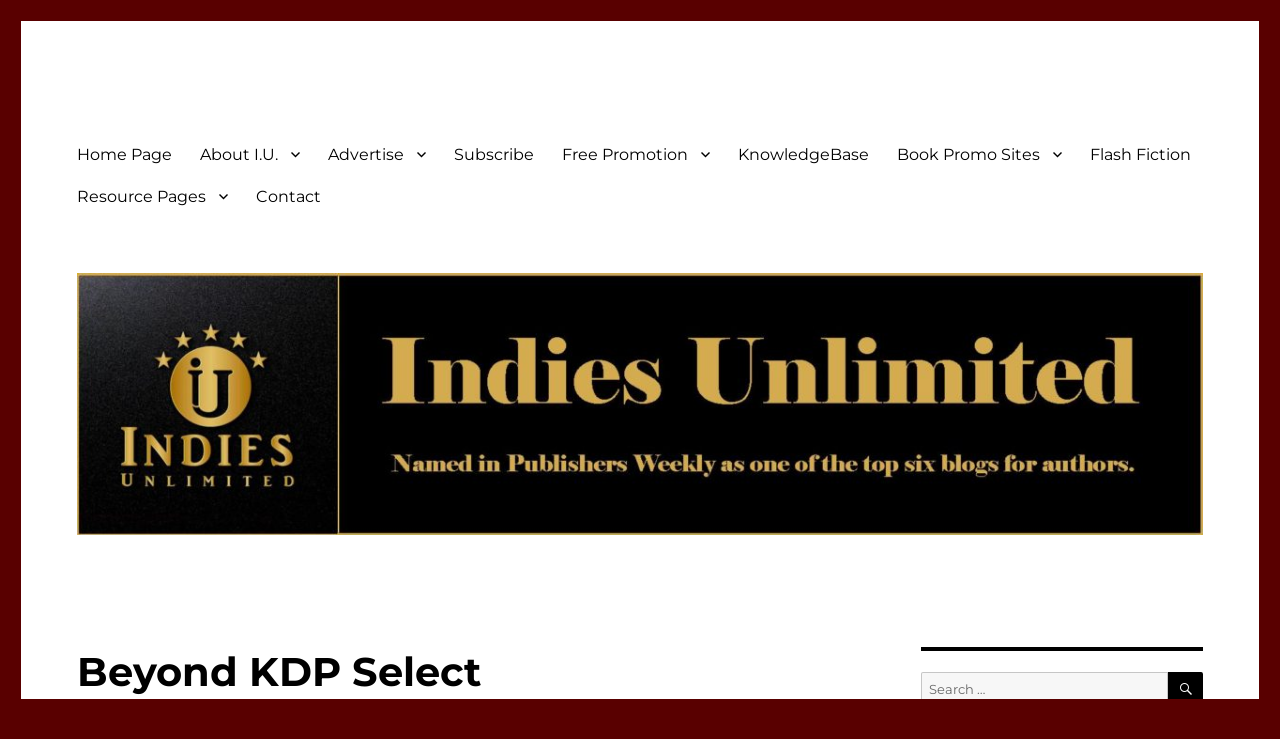

--- FILE ---
content_type: text/html; charset=UTF-8
request_url: https://indiesunlimited.com/2012/11/06/beyond-kdp-select/
body_size: 28420
content:
<!DOCTYPE html>
<html dir="ltr" lang="en-US" class="no-js">
<head>
	<meta charset="UTF-8">
	<meta name="viewport" content="width=device-width, initial-scale=1.0">
	<link rel="profile" href="https://gmpg.org/xfn/11">
		<script>
(function(html){html.className = html.className.replace(/\bno-js\b/,'js')})(document.documentElement);
//# sourceURL=twentysixteen_javascript_detection
</script>
<title>Beyond KDP Select | Celebrating Independent Authors</title>
	<style>img:is([sizes="auto" i], [sizes^="auto," i]) { contain-intrinsic-size: 3000px 1500px }</style>
	
		<!-- All in One SEO 4.9.3 - aioseo.com -->
	<meta name="description" content="Martin Crosbie shares his experience with KDP Select and what has worked and what has not for him." />
	<meta name="robots" content="max-image-preview:large" />
	<meta name="author" content="Martin Crosbie"/>
	<meta name="keywords" content="martin crosbie,kdp select,amazon,kindle,pixel of ink,e-reader news today,author advice,promotion,amazon.com,free ebook promotion" />
	<link rel="canonical" href="https://indiesunlimited.com/2012/11/06/beyond-kdp-select/" />
	<meta name="generator" content="All in One SEO (AIOSEO) 4.9.3" />
		<script type="application/ld+json" class="aioseo-schema">
			{"@context":"https:\/\/schema.org","@graph":[{"@type":"Article","@id":"https:\/\/indiesunlimited.com\/2012\/11\/06\/beyond-kdp-select\/#article","name":"Beyond KDP Select | Celebrating Independent Authors","headline":"Beyond KDP Select","author":{"@id":"https:\/\/indiesunlimited.com\/author\/martin-crosbie\/#author"},"publisher":{"@id":"https:\/\/indiesunlimited.com\/#organization"},"image":{"@type":"ImageObject","url":"https:\/\/indiesunlimited.com\/wp-content\/uploads\/2012\/11\/Kindle1.jpg","@id":"https:\/\/indiesunlimited.com\/2012\/11\/06\/beyond-kdp-select\/#articleImage","width":1636,"height":2441},"datePublished":"2012-11-06T11:00:00-08:00","dateModified":"2013-05-21T18:06:17-07:00","inLanguage":"en-US","commentCount":26,"mainEntityOfPage":{"@id":"https:\/\/indiesunlimited.com\/2012\/11\/06\/beyond-kdp-select\/#webpage"},"isPartOf":{"@id":"https:\/\/indiesunlimited.com\/2012\/11\/06\/beyond-kdp-select\/#webpage"},"articleSection":"Staff Articles, amazon.com, author advice, E-Reader News Today, free eBook promotion, KDP Select, Kindle, pixel of ink, Promotion"},{"@type":"BreadcrumbList","@id":"https:\/\/indiesunlimited.com\/2012\/11\/06\/beyond-kdp-select\/#breadcrumblist","itemListElement":[{"@type":"ListItem","@id":"https:\/\/indiesunlimited.com#listItem","position":1,"name":"Home","item":"https:\/\/indiesunlimited.com","nextItem":{"@type":"ListItem","@id":"https:\/\/indiesunlimited.com\/category\/posts-by-iu-staff\/#listItem","name":"Staff Articles"}},{"@type":"ListItem","@id":"https:\/\/indiesunlimited.com\/category\/posts-by-iu-staff\/#listItem","position":2,"name":"Staff Articles","item":"https:\/\/indiesunlimited.com\/category\/posts-by-iu-staff\/","nextItem":{"@type":"ListItem","@id":"https:\/\/indiesunlimited.com\/2012\/11\/06\/beyond-kdp-select\/#listItem","name":"Beyond KDP Select"},"previousItem":{"@type":"ListItem","@id":"https:\/\/indiesunlimited.com#listItem","name":"Home"}},{"@type":"ListItem","@id":"https:\/\/indiesunlimited.com\/2012\/11\/06\/beyond-kdp-select\/#listItem","position":3,"name":"Beyond KDP Select","previousItem":{"@type":"ListItem","@id":"https:\/\/indiesunlimited.com\/category\/posts-by-iu-staff\/#listItem","name":"Staff Articles"}}]},{"@type":"Organization","@id":"https:\/\/indiesunlimited.com\/#organization","name":"Indies Unlimited","description":"Celebrating Independent Authors","url":"https:\/\/indiesunlimited.com\/"},{"@type":"Person","@id":"https:\/\/indiesunlimited.com\/author\/martin-crosbie\/#author","url":"https:\/\/indiesunlimited.com\/author\/martin-crosbie\/","name":"Martin Crosbie","image":{"@type":"ImageObject","@id":"https:\/\/indiesunlimited.com\/2012\/11\/06\/beyond-kdp-select\/#authorImage","url":"https:\/\/secure.gravatar.com\/avatar\/c6253a6cff4a63695f5f1ed6f7a12cb935f3fd11169695c810f3c3342337d011?s=96&d=blank&r=g","width":96,"height":96,"caption":"Martin Crosbie"}},{"@type":"WebPage","@id":"https:\/\/indiesunlimited.com\/2012\/11\/06\/beyond-kdp-select\/#webpage","url":"https:\/\/indiesunlimited.com\/2012\/11\/06\/beyond-kdp-select\/","name":"Beyond KDP Select | Celebrating Independent Authors","description":"Martin Crosbie shares his experience with KDP Select and what has worked and what has not for him.","inLanguage":"en-US","isPartOf":{"@id":"https:\/\/indiesunlimited.com\/#website"},"breadcrumb":{"@id":"https:\/\/indiesunlimited.com\/2012\/11\/06\/beyond-kdp-select\/#breadcrumblist"},"author":{"@id":"https:\/\/indiesunlimited.com\/author\/martin-crosbie\/#author"},"creator":{"@id":"https:\/\/indiesunlimited.com\/author\/martin-crosbie\/#author"},"datePublished":"2012-11-06T11:00:00-08:00","dateModified":"2013-05-21T18:06:17-07:00"},{"@type":"WebSite","@id":"https:\/\/indiesunlimited.com\/#website","url":"https:\/\/indiesunlimited.com\/","name":"Indies Unlimited","description":"Celebrating Independent Authors","inLanguage":"en-US","publisher":{"@id":"https:\/\/indiesunlimited.com\/#organization"}}]}
		</script>
		<!-- All in One SEO -->


<!-- Google Tag Manager for WordPress by gtm4wp.com -->
<script data-cfasync="false" data-pagespeed-no-defer>
	var gtm4wp_datalayer_name = "dataLayer";
	var dataLayer = dataLayer || [];
</script>
<!-- End Google Tag Manager for WordPress by gtm4wp.com --><link rel='dns-prefetch' href='//secure.gravatar.com' />
<link rel='dns-prefetch' href='//stats.wp.com' />
<link rel='dns-prefetch' href='//v0.wordpress.com' />
<link rel='dns-prefetch' href='//widgets.wp.com' />
<link rel='dns-prefetch' href='//s0.wp.com' />
<link rel='dns-prefetch' href='//0.gravatar.com' />
<link rel='dns-prefetch' href='//1.gravatar.com' />
<link rel='dns-prefetch' href='//2.gravatar.com' />
<link rel="alternate" type="application/rss+xml" title="Indies Unlimited &raquo; Feed" href="https://indiesunlimited.com/feed/" />
<link rel="alternate" type="application/rss+xml" title="Indies Unlimited &raquo; Comments Feed" href="https://indiesunlimited.com/comments/feed/" />
<link rel="alternate" type="application/rss+xml" title="Indies Unlimited &raquo; Beyond KDP Select Comments Feed" href="https://indiesunlimited.com/2012/11/06/beyond-kdp-select/feed/" />
<script>
window._wpemojiSettings = {"baseUrl":"https:\/\/s.w.org\/images\/core\/emoji\/16.0.1\/72x72\/","ext":".png","svgUrl":"https:\/\/s.w.org\/images\/core\/emoji\/16.0.1\/svg\/","svgExt":".svg","source":{"concatemoji":"https:\/\/indiesunlimited.com\/wp-includes\/js\/wp-emoji-release.min.js?ver=6.8.3"}};
/*! This file is auto-generated */
!function(s,n){var o,i,e;function c(e){try{var t={supportTests:e,timestamp:(new Date).valueOf()};sessionStorage.setItem(o,JSON.stringify(t))}catch(e){}}function p(e,t,n){e.clearRect(0,0,e.canvas.width,e.canvas.height),e.fillText(t,0,0);var t=new Uint32Array(e.getImageData(0,0,e.canvas.width,e.canvas.height).data),a=(e.clearRect(0,0,e.canvas.width,e.canvas.height),e.fillText(n,0,0),new Uint32Array(e.getImageData(0,0,e.canvas.width,e.canvas.height).data));return t.every(function(e,t){return e===a[t]})}function u(e,t){e.clearRect(0,0,e.canvas.width,e.canvas.height),e.fillText(t,0,0);for(var n=e.getImageData(16,16,1,1),a=0;a<n.data.length;a++)if(0!==n.data[a])return!1;return!0}function f(e,t,n,a){switch(t){case"flag":return n(e,"\ud83c\udff3\ufe0f\u200d\u26a7\ufe0f","\ud83c\udff3\ufe0f\u200b\u26a7\ufe0f")?!1:!n(e,"\ud83c\udde8\ud83c\uddf6","\ud83c\udde8\u200b\ud83c\uddf6")&&!n(e,"\ud83c\udff4\udb40\udc67\udb40\udc62\udb40\udc65\udb40\udc6e\udb40\udc67\udb40\udc7f","\ud83c\udff4\u200b\udb40\udc67\u200b\udb40\udc62\u200b\udb40\udc65\u200b\udb40\udc6e\u200b\udb40\udc67\u200b\udb40\udc7f");case"emoji":return!a(e,"\ud83e\udedf")}return!1}function g(e,t,n,a){var r="undefined"!=typeof WorkerGlobalScope&&self instanceof WorkerGlobalScope?new OffscreenCanvas(300,150):s.createElement("canvas"),o=r.getContext("2d",{willReadFrequently:!0}),i=(o.textBaseline="top",o.font="600 32px Arial",{});return e.forEach(function(e){i[e]=t(o,e,n,a)}),i}function t(e){var t=s.createElement("script");t.src=e,t.defer=!0,s.head.appendChild(t)}"undefined"!=typeof Promise&&(o="wpEmojiSettingsSupports",i=["flag","emoji"],n.supports={everything:!0,everythingExceptFlag:!0},e=new Promise(function(e){s.addEventListener("DOMContentLoaded",e,{once:!0})}),new Promise(function(t){var n=function(){try{var e=JSON.parse(sessionStorage.getItem(o));if("object"==typeof e&&"number"==typeof e.timestamp&&(new Date).valueOf()<e.timestamp+604800&&"object"==typeof e.supportTests)return e.supportTests}catch(e){}return null}();if(!n){if("undefined"!=typeof Worker&&"undefined"!=typeof OffscreenCanvas&&"undefined"!=typeof URL&&URL.createObjectURL&&"undefined"!=typeof Blob)try{var e="postMessage("+g.toString()+"("+[JSON.stringify(i),f.toString(),p.toString(),u.toString()].join(",")+"));",a=new Blob([e],{type:"text/javascript"}),r=new Worker(URL.createObjectURL(a),{name:"wpTestEmojiSupports"});return void(r.onmessage=function(e){c(n=e.data),r.terminate(),t(n)})}catch(e){}c(n=g(i,f,p,u))}t(n)}).then(function(e){for(var t in e)n.supports[t]=e[t],n.supports.everything=n.supports.everything&&n.supports[t],"flag"!==t&&(n.supports.everythingExceptFlag=n.supports.everythingExceptFlag&&n.supports[t]);n.supports.everythingExceptFlag=n.supports.everythingExceptFlag&&!n.supports.flag,n.DOMReady=!1,n.readyCallback=function(){n.DOMReady=!0}}).then(function(){return e}).then(function(){var e;n.supports.everything||(n.readyCallback(),(e=n.source||{}).concatemoji?t(e.concatemoji):e.wpemoji&&e.twemoji&&(t(e.twemoji),t(e.wpemoji)))}))}((window,document),window._wpemojiSettings);
</script>
<link rel='stylesheet' id='twentysixteen-jetpack-css' href='https://indiesunlimited.com/wp-content/plugins/jetpack/modules/theme-tools/compat/twentysixteen.css?ver=15.4' media='all' />
<style id='wp-emoji-styles-inline-css'>

	img.wp-smiley, img.emoji {
		display: inline !important;
		border: none !important;
		box-shadow: none !important;
		height: 1em !important;
		width: 1em !important;
		margin: 0 0.07em !important;
		vertical-align: -0.1em !important;
		background: none !important;
		padding: 0 !important;
	}
</style>
<link rel='stylesheet' id='wp-block-library-css' href='https://indiesunlimited.com/wp-includes/css/dist/block-library/style.min.css?ver=6.8.3' media='all' />
<style id='wp-block-library-theme-inline-css'>
.wp-block-audio :where(figcaption){color:#555;font-size:13px;text-align:center}.is-dark-theme .wp-block-audio :where(figcaption){color:#ffffffa6}.wp-block-audio{margin:0 0 1em}.wp-block-code{border:1px solid #ccc;border-radius:4px;font-family:Menlo,Consolas,monaco,monospace;padding:.8em 1em}.wp-block-embed :where(figcaption){color:#555;font-size:13px;text-align:center}.is-dark-theme .wp-block-embed :where(figcaption){color:#ffffffa6}.wp-block-embed{margin:0 0 1em}.blocks-gallery-caption{color:#555;font-size:13px;text-align:center}.is-dark-theme .blocks-gallery-caption{color:#ffffffa6}:root :where(.wp-block-image figcaption){color:#555;font-size:13px;text-align:center}.is-dark-theme :root :where(.wp-block-image figcaption){color:#ffffffa6}.wp-block-image{margin:0 0 1em}.wp-block-pullquote{border-bottom:4px solid;border-top:4px solid;color:currentColor;margin-bottom:1.75em}.wp-block-pullquote cite,.wp-block-pullquote footer,.wp-block-pullquote__citation{color:currentColor;font-size:.8125em;font-style:normal;text-transform:uppercase}.wp-block-quote{border-left:.25em solid;margin:0 0 1.75em;padding-left:1em}.wp-block-quote cite,.wp-block-quote footer{color:currentColor;font-size:.8125em;font-style:normal;position:relative}.wp-block-quote:where(.has-text-align-right){border-left:none;border-right:.25em solid;padding-left:0;padding-right:1em}.wp-block-quote:where(.has-text-align-center){border:none;padding-left:0}.wp-block-quote.is-large,.wp-block-quote.is-style-large,.wp-block-quote:where(.is-style-plain){border:none}.wp-block-search .wp-block-search__label{font-weight:700}.wp-block-search__button{border:1px solid #ccc;padding:.375em .625em}:where(.wp-block-group.has-background){padding:1.25em 2.375em}.wp-block-separator.has-css-opacity{opacity:.4}.wp-block-separator{border:none;border-bottom:2px solid;margin-left:auto;margin-right:auto}.wp-block-separator.has-alpha-channel-opacity{opacity:1}.wp-block-separator:not(.is-style-wide):not(.is-style-dots){width:100px}.wp-block-separator.has-background:not(.is-style-dots){border-bottom:none;height:1px}.wp-block-separator.has-background:not(.is-style-wide):not(.is-style-dots){height:2px}.wp-block-table{margin:0 0 1em}.wp-block-table td,.wp-block-table th{word-break:normal}.wp-block-table :where(figcaption){color:#555;font-size:13px;text-align:center}.is-dark-theme .wp-block-table :where(figcaption){color:#ffffffa6}.wp-block-video :where(figcaption){color:#555;font-size:13px;text-align:center}.is-dark-theme .wp-block-video :where(figcaption){color:#ffffffa6}.wp-block-video{margin:0 0 1em}:root :where(.wp-block-template-part.has-background){margin-bottom:0;margin-top:0;padding:1.25em 2.375em}
</style>
<style id='classic-theme-styles-inline-css'>
/*! This file is auto-generated */
.wp-block-button__link{color:#fff;background-color:#32373c;border-radius:9999px;box-shadow:none;text-decoration:none;padding:calc(.667em + 2px) calc(1.333em + 2px);font-size:1.125em}.wp-block-file__button{background:#32373c;color:#fff;text-decoration:none}
</style>
<link rel='stylesheet' id='aioseo/css/src/vue/standalone/blocks/table-of-contents/global.scss-css' href='https://indiesunlimited.com/wp-content/plugins/all-in-one-seo-pack/dist/Lite/assets/css/table-of-contents/global.e90f6d47.css?ver=4.9.3' media='all' />
<link rel='stylesheet' id='mediaelement-css' href='https://indiesunlimited.com/wp-includes/js/mediaelement/mediaelementplayer-legacy.min.css?ver=4.2.17' media='all' />
<link rel='stylesheet' id='wp-mediaelement-css' href='https://indiesunlimited.com/wp-includes/js/mediaelement/wp-mediaelement.min.css?ver=6.8.3' media='all' />
<style id='jetpack-sharing-buttons-style-inline-css'>
.jetpack-sharing-buttons__services-list{display:flex;flex-direction:row;flex-wrap:wrap;gap:0;list-style-type:none;margin:5px;padding:0}.jetpack-sharing-buttons__services-list.has-small-icon-size{font-size:12px}.jetpack-sharing-buttons__services-list.has-normal-icon-size{font-size:16px}.jetpack-sharing-buttons__services-list.has-large-icon-size{font-size:24px}.jetpack-sharing-buttons__services-list.has-huge-icon-size{font-size:36px}@media print{.jetpack-sharing-buttons__services-list{display:none!important}}.editor-styles-wrapper .wp-block-jetpack-sharing-buttons{gap:0;padding-inline-start:0}ul.jetpack-sharing-buttons__services-list.has-background{padding:1.25em 2.375em}
</style>
<style id='global-styles-inline-css'>
:root{--wp--preset--aspect-ratio--square: 1;--wp--preset--aspect-ratio--4-3: 4/3;--wp--preset--aspect-ratio--3-4: 3/4;--wp--preset--aspect-ratio--3-2: 3/2;--wp--preset--aspect-ratio--2-3: 2/3;--wp--preset--aspect-ratio--16-9: 16/9;--wp--preset--aspect-ratio--9-16: 9/16;--wp--preset--color--black: #000000;--wp--preset--color--cyan-bluish-gray: #abb8c3;--wp--preset--color--white: #fff;--wp--preset--color--pale-pink: #f78da7;--wp--preset--color--vivid-red: #cf2e2e;--wp--preset--color--luminous-vivid-orange: #ff6900;--wp--preset--color--luminous-vivid-amber: #fcb900;--wp--preset--color--light-green-cyan: #7bdcb5;--wp--preset--color--vivid-green-cyan: #00d084;--wp--preset--color--pale-cyan-blue: #8ed1fc;--wp--preset--color--vivid-cyan-blue: #0693e3;--wp--preset--color--vivid-purple: #9b51e0;--wp--preset--color--dark-gray: #1a1a1a;--wp--preset--color--medium-gray: #686868;--wp--preset--color--light-gray: #e5e5e5;--wp--preset--color--blue-gray: #4d545c;--wp--preset--color--bright-blue: #007acc;--wp--preset--color--light-blue: #9adffd;--wp--preset--color--dark-brown: #402b30;--wp--preset--color--medium-brown: #774e24;--wp--preset--color--dark-red: #640c1f;--wp--preset--color--bright-red: #ff675f;--wp--preset--color--yellow: #ffef8e;--wp--preset--gradient--vivid-cyan-blue-to-vivid-purple: linear-gradient(135deg,rgba(6,147,227,1) 0%,rgb(155,81,224) 100%);--wp--preset--gradient--light-green-cyan-to-vivid-green-cyan: linear-gradient(135deg,rgb(122,220,180) 0%,rgb(0,208,130) 100%);--wp--preset--gradient--luminous-vivid-amber-to-luminous-vivid-orange: linear-gradient(135deg,rgba(252,185,0,1) 0%,rgba(255,105,0,1) 100%);--wp--preset--gradient--luminous-vivid-orange-to-vivid-red: linear-gradient(135deg,rgba(255,105,0,1) 0%,rgb(207,46,46) 100%);--wp--preset--gradient--very-light-gray-to-cyan-bluish-gray: linear-gradient(135deg,rgb(238,238,238) 0%,rgb(169,184,195) 100%);--wp--preset--gradient--cool-to-warm-spectrum: linear-gradient(135deg,rgb(74,234,220) 0%,rgb(151,120,209) 20%,rgb(207,42,186) 40%,rgb(238,44,130) 60%,rgb(251,105,98) 80%,rgb(254,248,76) 100%);--wp--preset--gradient--blush-light-purple: linear-gradient(135deg,rgb(255,206,236) 0%,rgb(152,150,240) 100%);--wp--preset--gradient--blush-bordeaux: linear-gradient(135deg,rgb(254,205,165) 0%,rgb(254,45,45) 50%,rgb(107,0,62) 100%);--wp--preset--gradient--luminous-dusk: linear-gradient(135deg,rgb(255,203,112) 0%,rgb(199,81,192) 50%,rgb(65,88,208) 100%);--wp--preset--gradient--pale-ocean: linear-gradient(135deg,rgb(255,245,203) 0%,rgb(182,227,212) 50%,rgb(51,167,181) 100%);--wp--preset--gradient--electric-grass: linear-gradient(135deg,rgb(202,248,128) 0%,rgb(113,206,126) 100%);--wp--preset--gradient--midnight: linear-gradient(135deg,rgb(2,3,129) 0%,rgb(40,116,252) 100%);--wp--preset--font-size--small: 13px;--wp--preset--font-size--medium: 20px;--wp--preset--font-size--large: 36px;--wp--preset--font-size--x-large: 42px;--wp--preset--spacing--20: 0.44rem;--wp--preset--spacing--30: 0.67rem;--wp--preset--spacing--40: 1rem;--wp--preset--spacing--50: 1.5rem;--wp--preset--spacing--60: 2.25rem;--wp--preset--spacing--70: 3.38rem;--wp--preset--spacing--80: 5.06rem;--wp--preset--shadow--natural: 6px 6px 9px rgba(0, 0, 0, 0.2);--wp--preset--shadow--deep: 12px 12px 50px rgba(0, 0, 0, 0.4);--wp--preset--shadow--sharp: 6px 6px 0px rgba(0, 0, 0, 0.2);--wp--preset--shadow--outlined: 6px 6px 0px -3px rgba(255, 255, 255, 1), 6px 6px rgba(0, 0, 0, 1);--wp--preset--shadow--crisp: 6px 6px 0px rgba(0, 0, 0, 1);}:where(.is-layout-flex){gap: 0.5em;}:where(.is-layout-grid){gap: 0.5em;}body .is-layout-flex{display: flex;}.is-layout-flex{flex-wrap: wrap;align-items: center;}.is-layout-flex > :is(*, div){margin: 0;}body .is-layout-grid{display: grid;}.is-layout-grid > :is(*, div){margin: 0;}:where(.wp-block-columns.is-layout-flex){gap: 2em;}:where(.wp-block-columns.is-layout-grid){gap: 2em;}:where(.wp-block-post-template.is-layout-flex){gap: 1.25em;}:where(.wp-block-post-template.is-layout-grid){gap: 1.25em;}.has-black-color{color: var(--wp--preset--color--black) !important;}.has-cyan-bluish-gray-color{color: var(--wp--preset--color--cyan-bluish-gray) !important;}.has-white-color{color: var(--wp--preset--color--white) !important;}.has-pale-pink-color{color: var(--wp--preset--color--pale-pink) !important;}.has-vivid-red-color{color: var(--wp--preset--color--vivid-red) !important;}.has-luminous-vivid-orange-color{color: var(--wp--preset--color--luminous-vivid-orange) !important;}.has-luminous-vivid-amber-color{color: var(--wp--preset--color--luminous-vivid-amber) !important;}.has-light-green-cyan-color{color: var(--wp--preset--color--light-green-cyan) !important;}.has-vivid-green-cyan-color{color: var(--wp--preset--color--vivid-green-cyan) !important;}.has-pale-cyan-blue-color{color: var(--wp--preset--color--pale-cyan-blue) !important;}.has-vivid-cyan-blue-color{color: var(--wp--preset--color--vivid-cyan-blue) !important;}.has-vivid-purple-color{color: var(--wp--preset--color--vivid-purple) !important;}.has-black-background-color{background-color: var(--wp--preset--color--black) !important;}.has-cyan-bluish-gray-background-color{background-color: var(--wp--preset--color--cyan-bluish-gray) !important;}.has-white-background-color{background-color: var(--wp--preset--color--white) !important;}.has-pale-pink-background-color{background-color: var(--wp--preset--color--pale-pink) !important;}.has-vivid-red-background-color{background-color: var(--wp--preset--color--vivid-red) !important;}.has-luminous-vivid-orange-background-color{background-color: var(--wp--preset--color--luminous-vivid-orange) !important;}.has-luminous-vivid-amber-background-color{background-color: var(--wp--preset--color--luminous-vivid-amber) !important;}.has-light-green-cyan-background-color{background-color: var(--wp--preset--color--light-green-cyan) !important;}.has-vivid-green-cyan-background-color{background-color: var(--wp--preset--color--vivid-green-cyan) !important;}.has-pale-cyan-blue-background-color{background-color: var(--wp--preset--color--pale-cyan-blue) !important;}.has-vivid-cyan-blue-background-color{background-color: var(--wp--preset--color--vivid-cyan-blue) !important;}.has-vivid-purple-background-color{background-color: var(--wp--preset--color--vivid-purple) !important;}.has-black-border-color{border-color: var(--wp--preset--color--black) !important;}.has-cyan-bluish-gray-border-color{border-color: var(--wp--preset--color--cyan-bluish-gray) !important;}.has-white-border-color{border-color: var(--wp--preset--color--white) !important;}.has-pale-pink-border-color{border-color: var(--wp--preset--color--pale-pink) !important;}.has-vivid-red-border-color{border-color: var(--wp--preset--color--vivid-red) !important;}.has-luminous-vivid-orange-border-color{border-color: var(--wp--preset--color--luminous-vivid-orange) !important;}.has-luminous-vivid-amber-border-color{border-color: var(--wp--preset--color--luminous-vivid-amber) !important;}.has-light-green-cyan-border-color{border-color: var(--wp--preset--color--light-green-cyan) !important;}.has-vivid-green-cyan-border-color{border-color: var(--wp--preset--color--vivid-green-cyan) !important;}.has-pale-cyan-blue-border-color{border-color: var(--wp--preset--color--pale-cyan-blue) !important;}.has-vivid-cyan-blue-border-color{border-color: var(--wp--preset--color--vivid-cyan-blue) !important;}.has-vivid-purple-border-color{border-color: var(--wp--preset--color--vivid-purple) !important;}.has-vivid-cyan-blue-to-vivid-purple-gradient-background{background: var(--wp--preset--gradient--vivid-cyan-blue-to-vivid-purple) !important;}.has-light-green-cyan-to-vivid-green-cyan-gradient-background{background: var(--wp--preset--gradient--light-green-cyan-to-vivid-green-cyan) !important;}.has-luminous-vivid-amber-to-luminous-vivid-orange-gradient-background{background: var(--wp--preset--gradient--luminous-vivid-amber-to-luminous-vivid-orange) !important;}.has-luminous-vivid-orange-to-vivid-red-gradient-background{background: var(--wp--preset--gradient--luminous-vivid-orange-to-vivid-red) !important;}.has-very-light-gray-to-cyan-bluish-gray-gradient-background{background: var(--wp--preset--gradient--very-light-gray-to-cyan-bluish-gray) !important;}.has-cool-to-warm-spectrum-gradient-background{background: var(--wp--preset--gradient--cool-to-warm-spectrum) !important;}.has-blush-light-purple-gradient-background{background: var(--wp--preset--gradient--blush-light-purple) !important;}.has-blush-bordeaux-gradient-background{background: var(--wp--preset--gradient--blush-bordeaux) !important;}.has-luminous-dusk-gradient-background{background: var(--wp--preset--gradient--luminous-dusk) !important;}.has-pale-ocean-gradient-background{background: var(--wp--preset--gradient--pale-ocean) !important;}.has-electric-grass-gradient-background{background: var(--wp--preset--gradient--electric-grass) !important;}.has-midnight-gradient-background{background: var(--wp--preset--gradient--midnight) !important;}.has-small-font-size{font-size: var(--wp--preset--font-size--small) !important;}.has-medium-font-size{font-size: var(--wp--preset--font-size--medium) !important;}.has-large-font-size{font-size: var(--wp--preset--font-size--large) !important;}.has-x-large-font-size{font-size: var(--wp--preset--font-size--x-large) !important;}
:where(.wp-block-post-template.is-layout-flex){gap: 1.25em;}:where(.wp-block-post-template.is-layout-grid){gap: 1.25em;}
:where(.wp-block-columns.is-layout-flex){gap: 2em;}:where(.wp-block-columns.is-layout-grid){gap: 2em;}
:root :where(.wp-block-pullquote){font-size: 1.5em;line-height: 1.6;}
</style>
<link rel='stylesheet' id='wp-polls-css' href='https://indiesunlimited.com/wp-content/plugins/wp-polls/polls-css.css?ver=2.77.3' media='all' />
<style id='wp-polls-inline-css'>
.wp-polls .pollbar {
	margin: 1px;
	font-size: 6px;
	line-height: 8px;
	height: 8px;
	background-image: url('https://indiesunlimited.com/wp-content/plugins/wp-polls/images/default/pollbg.gif');
	border: 1px solid #c8c8c8;
}

</style>
<link rel='stylesheet' id='wp-components-css' href='https://indiesunlimited.com/wp-includes/css/dist/components/style.min.css?ver=6.8.3' media='all' />
<link rel='stylesheet' id='godaddy-styles-css' href='https://indiesunlimited.com/wp-content/mu-plugins/vendor/wpex/godaddy-launch/includes/Dependencies/GoDaddy/Styles/build/latest.css?ver=2.0.2' media='all' />
<link rel='stylesheet' id='chld_thm_cfg_parent-css' href='https://indiesunlimited.com/wp-content/themes/twentysixteen/style.css?ver=6.8.3' media='all' />
<link rel='stylesheet' id='twentysixteen-fonts-css' href='https://indiesunlimited.com/wp-content/themes/twentysixteen/fonts/merriweather-plus-montserrat-plus-inconsolata.css?ver=20230328' media='all' />
<link rel='stylesheet' id='genericons-css' href='https://indiesunlimited.com/wp-content/plugins/jetpack/_inc/genericons/genericons/genericons.css?ver=3.1' media='all' />
<link rel='stylesheet' id='twentysixteen-style-css' href='https://indiesunlimited.com/wp-content/themes/twentysixteen-child/style.css?ver=1.3.1503401308' media='all' />
<style id='twentysixteen-style-inline-css'>

		/* Custom Main Text Color */
		body,
		blockquote cite,
		blockquote small,
		.main-navigation a,
		.menu-toggle,
		.dropdown-toggle,
		.social-navigation a,
		.post-navigation a,
		.pagination a:hover,
		.pagination a:focus,
		.widget-title a,
		.site-branding .site-title a,
		.entry-title a,
		.page-links > .page-links-title,
		.comment-author,
		.comment-reply-title small a:hover,
		.comment-reply-title small a:focus {
			color: #000000;
		}

		blockquote,
		.menu-toggle.toggled-on,
		.menu-toggle.toggled-on:hover,
		.menu-toggle.toggled-on:focus,
		.post-navigation,
		.post-navigation div + div,
		.pagination,
		.widget,
		.page-header,
		.page-links a,
		.comments-title,
		.comment-reply-title {
			border-color: #000000;
		}

		button,
		button[disabled]:hover,
		button[disabled]:focus,
		input[type="button"],
		input[type="button"][disabled]:hover,
		input[type="button"][disabled]:focus,
		input[type="reset"],
		input[type="reset"][disabled]:hover,
		input[type="reset"][disabled]:focus,
		input[type="submit"],
		input[type="submit"][disabled]:hover,
		input[type="submit"][disabled]:focus,
		.menu-toggle.toggled-on,
		.menu-toggle.toggled-on:hover,
		.menu-toggle.toggled-on:focus,
		.pagination:before,
		.pagination:after,
		.pagination .prev,
		.pagination .next,
		.page-links a {
			background-color: #000000;
		}

		/* Border Color */
		fieldset,
		pre,
		abbr,
		acronym,
		table,
		th,
		td,
		input[type="date"],
		input[type="time"],
		input[type="datetime-local"],
		input[type="week"],
		input[type="month"],
		input[type="text"],
		input[type="email"],
		input[type="url"],
		input[type="password"],
		input[type="search"],
		input[type="tel"],
		input[type="number"],
		textarea,
		.main-navigation li,
		.main-navigation .primary-menu,
		.menu-toggle,
		.dropdown-toggle:after,
		.social-navigation a,
		.image-navigation,
		.comment-navigation,
		.tagcloud a,
		.entry-content,
		.entry-summary,
		.page-links a,
		.page-links > span,
		.comment-list article,
		.comment-list .pingback,
		.comment-list .trackback,
		.comment-reply-link,
		.no-comments,
		.widecolumn .mu_register .mu_alert {
			border-color: rgba( 0, 0, 0, 0.2);
		}

		hr,
		code {
			background-color: rgba( 0, 0, 0, 0.2);
		}

		@media screen and (min-width: 56.875em) {
			.main-navigation ul ul,
			.main-navigation ul ul li {
				border-color: rgba( 0, 0, 0, 0.2);
			}

			.main-navigation ul ul:before {
				border-top-color: rgba( 0, 0, 0, 0.2);
				border-bottom-color: rgba( 0, 0, 0, 0.2);
			}
		}
	
</style>
<link rel='stylesheet' id='twentysixteen-block-style-css' href='https://indiesunlimited.com/wp-content/themes/twentysixteen/css/blocks.css?ver=20240817' media='all' />
<link rel='stylesheet' id='jetpack_likes-css' href='https://indiesunlimited.com/wp-content/plugins/jetpack/modules/likes/style.css?ver=15.4' media='all' />
<link rel='stylesheet' id='newsletter-css' href='https://indiesunlimited.com/wp-content/plugins/newsletter/style.css?ver=9.1.1' media='all' />
<link rel='stylesheet' id='sharedaddy-css' href='https://indiesunlimited.com/wp-content/plugins/jetpack/modules/sharedaddy/sharing.css?ver=15.4' media='all' />
<link rel='stylesheet' id='social-logos-css' href='https://indiesunlimited.com/wp-content/plugins/jetpack/_inc/social-logos/social-logos.min.css?ver=15.4' media='all' />
<script src="https://indiesunlimited.com/wp-includes/js/jquery/jquery.min.js?ver=3.7.1" id="jquery-core-js"></script>
<script src="https://indiesunlimited.com/wp-includes/js/jquery/jquery-migrate.min.js?ver=3.4.1" id="jquery-migrate-js"></script>
<script id="twentysixteen-script-js-extra">
var screenReaderText = {"expand":"expand child menu","collapse":"collapse child menu"};
</script>
<script src="https://indiesunlimited.com/wp-content/themes/twentysixteen/js/functions.js?ver=20230629" id="twentysixteen-script-js" defer data-wp-strategy="defer"></script>
<link rel="https://api.w.org/" href="https://indiesunlimited.com/wp-json/" /><link rel="alternate" title="JSON" type="application/json" href="https://indiesunlimited.com/wp-json/wp/v2/posts/26983" /><link rel="EditURI" type="application/rsd+xml" title="RSD" href="https://indiesunlimited.com/xmlrpc.php?rsd" />
<meta name="generator" content="WordPress 6.8.3" />
<link rel='shortlink' href='https://wp.me/p1WnN1-71d' />
<link rel="alternate" title="oEmbed (JSON)" type="application/json+oembed" href="https://indiesunlimited.com/wp-json/oembed/1.0/embed?url=https%3A%2F%2Findiesunlimited.com%2F2012%2F11%2F06%2Fbeyond-kdp-select%2F" />
<link rel="alternate" title="oEmbed (XML)" type="text/xml+oembed" href="https://indiesunlimited.com/wp-json/oembed/1.0/embed?url=https%3A%2F%2Findiesunlimited.com%2F2012%2F11%2F06%2Fbeyond-kdp-select%2F&#038;format=xml" />
<script>
  (function(i,s,o,g,r,a,m){i['GoogleAnalyticsObject']=r;i[r]=i[r]||function(){
  (i[r].q=i[r].q||[]).push(arguments)},i[r].l=1*new Date();a=s.createElement(o),
  m=s.getElementsByTagName(o)[0];a.async=1;a.src=g;m.parentNode.insertBefore(a,m)
  })(window,document,'script','https://www.google-analytics.com/analytics.js','ga');

  ga('create', 'UA-104944081-1', 'auto');
  ga('send', 'pageview');

</script><script type="text/javascript">
(function(url){
	if(/(?:Chrome\/26\.0\.1410\.63 Safari\/537\.31|WordfenceTestMonBot)/.test(navigator.userAgent)){ return; }
	var addEvent = function(evt, handler) {
		if (window.addEventListener) {
			document.addEventListener(evt, handler, false);
		} else if (window.attachEvent) {
			document.attachEvent('on' + evt, handler);
		}
	};
	var removeEvent = function(evt, handler) {
		if (window.removeEventListener) {
			document.removeEventListener(evt, handler, false);
		} else if (window.detachEvent) {
			document.detachEvent('on' + evt, handler);
		}
	};
	var evts = 'contextmenu dblclick drag dragend dragenter dragleave dragover dragstart drop keydown keypress keyup mousedown mousemove mouseout mouseover mouseup mousewheel scroll'.split(' ');
	var logHuman = function() {
		if (window.wfLogHumanRan) { return; }
		window.wfLogHumanRan = true;
		var wfscr = document.createElement('script');
		wfscr.type = 'text/javascript';
		wfscr.async = true;
		wfscr.src = url + '&r=' + Math.random();
		(document.getElementsByTagName('head')[0]||document.getElementsByTagName('body')[0]).appendChild(wfscr);
		for (var i = 0; i < evts.length; i++) {
			removeEvent(evts[i], logHuman);
		}
	};
	for (var i = 0; i < evts.length; i++) {
		addEvent(evts[i], logHuman);
	}
})('//indiesunlimited.com/?wordfence_lh=1&hid=D8E456F4CAECF0D4CDE86E3E911F1584');
</script>	<style>img#wpstats{display:none}</style>
		
<!-- Google Tag Manager for WordPress by gtm4wp.com -->
<!-- GTM Container placement set to footer -->
<script data-cfasync="false" data-pagespeed-no-defer>
	var dataLayer_content = {"pagePostType":"post","pagePostType2":"single-post","pageCategory":["posts-by-iu-staff"],"pageAttributes":["amazon-com","author-advice","e-reader-news-today","free-ebook-promotion","kdp-select","kindle","pixel-of-ink","promotion"],"pagePostAuthor":"Martin Crosbie"};
	dataLayer.push( dataLayer_content );
</script>
<script data-cfasync="false" data-pagespeed-no-defer>
(function(w,d,s,l,i){w[l]=w[l]||[];w[l].push({'gtm.start':
new Date().getTime(),event:'gtm.js'});var f=d.getElementsByTagName(s)[0],
j=d.createElement(s),dl=l!='dataLayer'?'&l='+l:'';j.async=true;j.src=
'//www.googletagmanager.com/gtm.js?id='+i+dl;f.parentNode.insertBefore(j,f);
})(window,document,'script','dataLayer','GTM-N54WBL7');
</script>
<!-- End Google Tag Manager for WordPress by gtm4wp.com -->
        <script type="text/javascript">
            var jQueryMigrateHelperHasSentDowngrade = false;

			window.onerror = function( msg, url, line, col, error ) {
				// Break out early, do not processing if a downgrade reqeust was already sent.
				if ( jQueryMigrateHelperHasSentDowngrade ) {
					return true;
                }

				var xhr = new XMLHttpRequest();
				var nonce = '7b6222606e';
				var jQueryFunctions = [
					'andSelf',
					'browser',
					'live',
					'boxModel',
					'support.boxModel',
					'size',
					'swap',
					'clean',
					'sub',
                ];
				var match_pattern = /\)\.(.+?) is not a function/;
                var erroredFunction = msg.match( match_pattern );

                // If there was no matching functions, do not try to downgrade.
                if ( null === erroredFunction || typeof erroredFunction !== 'object' || typeof erroredFunction[1] === "undefined" || -1 === jQueryFunctions.indexOf( erroredFunction[1] ) ) {
                    return true;
                }

                // Set that we've now attempted a downgrade request.
                jQueryMigrateHelperHasSentDowngrade = true;

				xhr.open( 'POST', 'https://indiesunlimited.com/wp-admin/admin-ajax.php' );
				xhr.setRequestHeader( 'Content-Type', 'application/x-www-form-urlencoded' );
				xhr.onload = function () {
					var response,
                        reload = false;

					if ( 200 === xhr.status ) {
                        try {
                        	response = JSON.parse( xhr.response );

                        	reload = response.data.reload;
                        } catch ( e ) {
                        	reload = false;
                        }
                    }

					// Automatically reload the page if a deprecation caused an automatic downgrade, ensure visitors get the best possible experience.
					if ( reload ) {
						location.reload();
                    }
				};

				xhr.send( encodeURI( 'action=jquery-migrate-downgrade-version&_wpnonce=' + nonce ) );

				// Suppress error alerts in older browsers
				return true;
			}
        </script>

		<style type="text/css">
.avatar {vertical-align:middle; margin-right:5px;}
.credit {font-size: 50%;}
</style>
				<style type="text/css" id="twentysixteen-header-css">
		.site-branding {
			margin: 0 auto 0 0;
		}

		.site-branding .site-title,
		.site-description {
			clip-path: inset(50%);
			position: absolute;
		}
		</style>
		<style id="custom-background-css">
body.custom-background { background-color: #590000; }
</style>
	<link rel="icon" href="https://indiesunlimited.com/wp-content/uploads/2016/02/cropped-cropped-New-Masthead-kb-2016-stripe-300-dpi-32x32.jpg" sizes="32x32" />
<link rel="icon" href="https://indiesunlimited.com/wp-content/uploads/2016/02/cropped-cropped-New-Masthead-kb-2016-stripe-300-dpi-192x192.jpg" sizes="192x192" />
<link rel="apple-touch-icon" href="https://indiesunlimited.com/wp-content/uploads/2016/02/cropped-cropped-New-Masthead-kb-2016-stripe-300-dpi-180x180.jpg" />
<meta name="msapplication-TileImage" content="https://indiesunlimited.com/wp-content/uploads/2016/02/cropped-cropped-New-Masthead-kb-2016-stripe-300-dpi-270x270.jpg" />
</head>

<body class="wp-singular post-template-default single single-post postid-26983 single-format-standard custom-background wp-embed-responsive wp-theme-twentysixteen wp-child-theme-twentysixteen-child group-blog">
<div id="page" class="site">
	<div class="site-inner">
		<a class="skip-link screen-reader-text" href="#content">
			Skip to content		</a>

		<header id="masthead" class="site-header">
			<div class="site-header-main">
				<div class="site-branding">
											<p class="site-title"><a href="https://indiesunlimited.com/" rel="home" >Indies Unlimited</a></p>
												<p class="site-description">Celebrating Independent Authors</p>
									</div><!-- .site-branding -->

									<button id="menu-toggle" class="menu-toggle">Menu</button>

					<div id="site-header-menu" class="site-header-menu">
													<nav id="site-navigation" class="main-navigation" aria-label="Primary Menu">
								<div class="menu-main_nav-container"><ul id="menu-main_nav" class="primary-menu"><li id="menu-item-21397" class="menu-item menu-item-type-custom menu-item-object-custom menu-item-home menu-item-21397"><a href="https://indiesunlimited.com/">Home Page</a></li>
<li id="menu-item-21398" class="menu-item menu-item-type-post_type menu-item-object-page menu-item-has-children menu-item-21398"><a href="https://indiesunlimited.com/about/">About I.U.</a>
<ul class="sub-menu">
	<li id="menu-item-21401" class="menu-item menu-item-type-post_type menu-item-object-page menu-item-21401"><a href="https://indiesunlimited.com/faq/">FAQ</a></li>
	<li id="menu-item-35973" class="menu-item menu-item-type-post_type menu-item-object-page menu-item-35973"><a href="https://indiesunlimited.com/comment-policy/">Comment Policy</a></li>
	<li id="menu-item-21403" class="menu-item menu-item-type-post_type menu-item-object-page menu-item-21403"><a href="https://indiesunlimited.com/author-bios/">Staff Bios</a></li>
	<li id="menu-item-33080" class="menu-item menu-item-type-post_type menu-item-object-page menu-item-33080"><a href="https://indiesunlimited.com/i-u-titles/">IU Titles</a></li>
	<li id="menu-item-21402" class="menu-item menu-item-type-post_type menu-item-object-page menu-item-21402"><a href="https://indiesunlimited.com/iu-gear/">IU Gear</a></li>
	<li id="menu-item-71460" class="menu-item menu-item-type-post_type menu-item-object-page menu-item-71460"><a href="https://indiesunlimited.com/what-others-are-saying-about-indies-unlimited/">What Others Are Saying about Indies Unlimited</a></li>
</ul>
</li>
<li id="menu-item-21399" class="menu-item menu-item-type-post_type menu-item-object-page menu-item-has-children menu-item-21399"><a href="https://indiesunlimited.com/advertise/">Advertise</a>
<ul class="sub-menu">
	<li id="menu-item-63695" class="menu-item menu-item-type-post_type menu-item-object-page menu-item-63695"><a href="https://indiesunlimited.com/advertise/for-vendors/">for Vendors</a></li>
	<li id="menu-item-63696" class="menu-item menu-item-type-post_type menu-item-object-page menu-item-63696"><a href="https://indiesunlimited.com/advertise/for-authors/">for Authors</a></li>
</ul>
</li>
<li id="menu-item-21929" class="menu-item menu-item-type-post_type menu-item-object-page menu-item-21929"><a href="https://indiesunlimited.com/subscribe-2/">Subscribe</a></li>
<li id="menu-item-40663" class="menu-item menu-item-type-post_type menu-item-object-page menu-item-has-children menu-item-40663"><a href="https://indiesunlimited.com/freebie-friday/">Free Promotion</a>
<ul class="sub-menu">
	<li id="menu-item-68908" class="menu-item menu-item-type-post_type menu-item-object-page menu-item-68908"><a href="https://indiesunlimited.com/freebie-friday/thrifty-thursday/">Thrifty Thursday</a></li>
	<li id="menu-item-65762" class="menu-item menu-item-type-post_type menu-item-object-page menu-item-65762"><a href="https://indiesunlimited.com/freebie-friday/print-book-party/">Print Book Party</a></li>
	<li id="menu-item-65776" class="menu-item menu-item-type-post_type menu-item-object-page menu-item-65776"><a href="https://indiesunlimited.com/guest-post-submissions/">Guest Post Submissions</a></li>
</ul>
</li>
<li id="menu-item-42336" class="menu-item menu-item-type-post_type menu-item-object-page menu-item-42336"><a href="https://indiesunlimited.com/knowledgebase/">KnowledgeBase</a></li>
<li id="menu-item-49505" class="menu-item menu-item-type-post_type menu-item-object-page menu-item-has-children menu-item-49505"><a href="https://indiesunlimited.com/book-promo-sites/">Book Promo Sites</a>
<ul class="sub-menu">
	<li id="menu-item-70219" class="menu-item menu-item-type-post_type menu-item-object-page menu-item-70219"><a href="https://indiesunlimited.com/book-promo-sites/martin-crosbies-book-promo-sites/">Martin Crosbie&#8217;s Book Promo Sites</a></li>
	<li id="menu-item-70215" class="menu-item menu-item-type-post_type menu-item-object-page menu-item-70215"><a href="https://indiesunlimited.com/book-promo-sites/book-promo-sites-for-new-releases/">Book Promo Sites for New Releases</a></li>
	<li id="menu-item-50818" class="menu-item menu-item-type-post_type menu-item-object-page menu-item-50818"><a href="https://indiesunlimited.com/reviews-and-review-sites/">Reviews and Review Sites</a></li>
</ul>
</li>
<li id="menu-item-56765" class="menu-item menu-item-type-post_type menu-item-object-page menu-item-56765"><a href="https://indiesunlimited.com/flash-fiction/">Flash Fiction</a></li>
<li id="menu-item-65578" class="menu-item menu-item-type-post_type menu-item-object-page menu-item-has-children menu-item-65578"><a href="https://indiesunlimited.com/resource-pages/">Resource Pages</a>
<ul class="sub-menu">
	<li id="menu-item-65780" class="menu-item menu-item-type-post_type menu-item-object-page menu-item-65780"><a href="https://indiesunlimited.com/ive-written-a-book-how-do-i-publish-it/">I’ve Written a Book, How Do I Publish It?</a></li>
	<li id="menu-item-65779" class="menu-item menu-item-type-post_type menu-item-object-page menu-item-65779"><a href="https://indiesunlimited.com/glossary-for-authors/">Glossary for Authors</a></li>
	<li id="menu-item-65778" class="menu-item menu-item-type-post_type menu-item-object-page menu-item-65778"><a href="https://indiesunlimited.com/amazon-author-central-pages/">Amazon Author Central Pages</a></li>
	<li id="menu-item-65777" class="menu-item menu-item-type-post_type menu-item-object-page menu-item-65777"><a href="https://indiesunlimited.com/resource-beta-readers/">Author Resource: Beta Readers</a></li>
	<li id="menu-item-65592" class="menu-item menu-item-type-post_type menu-item-object-page menu-item-65592"><a href="https://indiesunlimited.com/resource-book-covers-2/">Resource: Book Covers</a></li>
	<li id="menu-item-71012" class="menu-item menu-item-type-post_type menu-item-object-page menu-item-71012"><a href="https://indiesunlimited.com/resource-book-formatting/">Resource: Book Formatting</a></li>
	<li id="menu-item-65589" class="menu-item menu-item-type-post_type menu-item-object-page menu-item-65589"><a href="https://indiesunlimited.com/free-graphics-resources-for-authors/">Free Graphics Resources for Authors</a></li>
	<li id="menu-item-72835" class="menu-item menu-item-type-post_type menu-item-object-page menu-item-72835"><a href="https://indiesunlimited.com/resource-editors-and-editing/">Resource: Editing &#038; Working with Editors</a></li>
	<li id="menu-item-65590" class="menu-item menu-item-type-post_type menu-item-object-page menu-item-65590"><a href="https://indiesunlimited.com/resource-predatory-publishers-recap/">Resource: Predatory Publishers Recap</a></li>
	<li id="menu-item-65591" class="menu-item menu-item-type-post_type menu-item-object-page menu-item-65591"><a href="https://indiesunlimited.com/resources-for-authors-legal/">Resources for Authors: Legal</a></li>
	<li id="menu-item-67641" class="menu-item menu-item-type-post_type menu-item-object-page menu-item-67641"><a href="https://indiesunlimited.com/resource-author-marketing-and-book-promotion/">Resource: Author Marketing and Book Promotion</a></li>
	<li id="menu-item-65593" class="menu-item menu-item-type-post_type menu-item-object-page menu-item-65593"><a href="https://indiesunlimited.com/resource-how-to-spot-a-scam/">Resource: How to Spot a Scam</a></li>
	<li id="menu-item-65594" class="menu-item menu-item-type-post_type menu-item-object-page menu-item-65594"><a href="https://indiesunlimited.com/resource-video-trailers/">Resource: Video Trailers</a></li>
	<li id="menu-item-77131" class="menu-item menu-item-type-post_type menu-item-object-page menu-item-77131"><a href="https://indiesunlimited.com/reviews-and-review-sites/">Reviews and Review Sites</a></li>
	<li id="menu-item-71345" class="menu-item menu-item-type-post_type menu-item-object-page menu-item-71345"><a href="https://indiesunlimited.com/resource-pages/resource-my-publisher-just-closed-its-doors-what-do-i-do-with-my-book/">Resource: My Publisher Just Closed Its Doors – What Do I Do with My Book?</a></li>
</ul>
</li>
<li id="menu-item-49966" class="menu-item menu-item-type-post_type menu-item-object-page menu-item-49966"><a href="https://indiesunlimited.com/contact/">Contact</a></li>
</ul></div>							</nav><!-- .main-navigation -->
						
											</div><!-- .site-header-menu -->
							</div><!-- .site-header-main -->

											<div class="header-image">
					<a href="https://indiesunlimited.com/" rel="home" >
						<img src="https://indiesunlimited.com/wp-content/uploads/2016/04/cropped-IU-Masthead-2016-Hise.jpg" width="1200" height="279" alt="Indies Unlimited" sizes="(max-width: 709px) 85vw, (max-width: 909px) 81vw, (max-width: 1362px) 88vw, 1200px" srcset="https://indiesunlimited.com/wp-content/uploads/2016/04/cropped-IU-Masthead-2016-Hise.jpg 1200w, https://indiesunlimited.com/wp-content/uploads/2016/04/cropped-IU-Masthead-2016-Hise-300x70.jpg 300w, https://indiesunlimited.com/wp-content/uploads/2016/04/cropped-IU-Masthead-2016-Hise-768x179.jpg 768w, https://indiesunlimited.com/wp-content/uploads/2016/04/cropped-IU-Masthead-2016-Hise-1024x238.jpg 1024w" decoding="async" fetchpriority="high" />					</a>
				</div><!-- .header-image -->
					</header><!-- .site-header -->

		<div id="content" class="site-content">

<div id="primary" class="content-area">
	<main id="main" class="site-main">
		
<article id="post-26983" class="post-26983 post type-post status-publish format-standard hentry category-posts-by-iu-staff tag-amazon-com tag-author-advice tag-e-reader-news-today tag-free-ebook-promotion tag-kdp-select tag-kindle tag-pixel-of-ink tag-promotion">
	<header class="entry-header">
		<h1 class="entry-title">Beyond KDP Select</h1>	</header><!-- .entry-header -->

	
	
	<div class="entry-content">
		<p><img decoding="async" class="alignleft size-medium wp-image-29223" title="Kindle1" src="https://indiesunlimited.com/wp-content/uploads/2012/11/Kindle1-201x300.jpg" alt="" width="201" height="300" srcset="https://indiesunlimited.com/wp-content/uploads/2012/11/Kindle1-201x300.jpg 201w, https://indiesunlimited.com/wp-content/uploads/2012/11/Kindle1-686x1024.jpg 686w, https://indiesunlimited.com/wp-content/uploads/2012/11/Kindle1-300x447.jpg 300w, https://indiesunlimited.com/wp-content/uploads/2012/11/Kindle1-536x800.jpg 536w, https://indiesunlimited.com/wp-content/uploads/2012/11/Kindle1.jpg 1636w" sizes="(max-width: 201px) 85vw, 201px" />I joined Kindle Direct Publishing (KDP) Select in February, and ran a free promotion. I was one of the lucky ones. It was early, and the magic hadn’t faded yet. Through KDP’s free promotion, I managed to get my book to a whole bunch of readers, over 50,000 of them the first time around. Since then I’ve been trying to re-conjure the same magic with varying degrees of success. In this post I’ll tell you what worked and what didn’t work for me, before and after KDP. These results are based on the fact that I have one book published; authors with a series of books or multiple books have had different results, as reported in Rich Meyer’s excellent post <strong><a href="https://indiesunlimited.com/2012/10/18/my-experience-with-kdp-select/" target="_blank">here</a></strong>.<span id="more-26983"></span></p>
<p>Previous to joining KDP, which is a division of Amazon, I tried several things to get word out about my self-published novel, My Temporary Life. I ran a .99 cent sale and advertised it as a Facebook event, I ran ads on Goodreads as well as Facebook, I promoted on a whole bunch of Facebook readers and writer’s groups, I became a presence on KDP Community Forums, Amazon Author Discussion groups, and Yahoo Groups, I participated in author chats that were intended to draw readers, I hired a small promo company who listed excerpts of my book on various sites, and I advertised on any free online sites I could find, including Craigslist. Yep, Craigslist. I began by advertising on Craigslist sites that were local to me, then I hit the cities where my novel was set, and then I hit other major centres too. It was all free, so all I was investing was my time.</p>
<p>Through all these efforts, I gained several new reviews and my ranking went to about the 80,000 level in overall paid sales. That ranking translates to-not a whole bunch of sales. There were self-published authors out there selling a heck of a lot more books than I was so, I knew I needed to try something different. That’s when I enrolled in KDP Select. KDP’s free promo opportunity was in its infancy and I was able to take full advantage of it. My book went to #1 as a free download, and then, when it went back as a paid sale, I hit the top ten overall, and stayed there for a little while. Things were good, and at that time there was a six week cliff that you hit, and when I hit it, my rankings dropped to the 20,000 level and stalled there. This was still significantly better than where I’d been previously, but once you have a taste of those high rankings all you want to do is get back up there.</p>
<p>In addition to having climbed high on Amazon’s lists, I also hit some independent best-seller lists, and began getting media attention from newspapers and magazines. I was mentioned in Forbes Online, Publisher’s Weekly, and Canada’s Globe and Mail newspaper. Amazon even talked about me in a press release as one of their top Indie authors from the previous month. I thought this would help me find new readers and move me up the rankings again. Nopers, I had occasional sales spikes upwards but other than that not much changed.</p>
<p>I ran the Free promo with KDP again several other times. Each time I surged upwards in the rankings and, then started the same cycle again of selling some books at the regular price before hitting the six week cliff. Each promo helped me reach new readers, and was easily the most effective advertising I’ve done, but I never did reach the heights I reached with my first promotion. In fact after the last one I ran two months ago, the six week cliff, where your book sells fairly consistently before dropping off, became a three week cliff, and my rankings dropped to the 40,000 level instead of the 20,000 mark. Again, I knew I had to try something else.</p>
<p>The key with KDP’s free promo is to be listed on at least one of the two major sites that announce free books- <strong><a href="http://www.pixelofink.com/" target="_blank">www.pixelofink.com</a></strong> and <strong><a href="http://ereadernewstoday.com/" target="_blank">www.ereadernewstoday.com</a></strong>. I’ve been lucky; both sites have been very good to me in terms of announcing my promotions. Recently ereadernewstoday.com came up with a sponsorship opportunity. This is how it works-they feature four books each day at a discounted price of .99 cents. I’m not sure how many subscribers they have, but their reach is phenomenal. I did it. My Temporary Life was one of their four featured books on Oct. 10th. In my next post I’ll tell you my experience with ENT’s Bargain Kindle Books promotion, what it costs, and how it worked out for me (and is still working).</p>
<div class="sharedaddy sd-sharing-enabled"><div class="robots-nocontent sd-block sd-social sd-social-icon-text sd-sharing"><h3 class="sd-title">Share this:</h3><div class="sd-content"><ul><li class="share-facebook"><a rel="nofollow noopener noreferrer"
				data-shared="sharing-facebook-26983"
				class="share-facebook sd-button share-icon"
				href="https://indiesunlimited.com/2012/11/06/beyond-kdp-select/?share=facebook"
				target="_blank"
				aria-labelledby="sharing-facebook-26983"
				>
				<span id="sharing-facebook-26983" hidden>Click to share on Facebook (Opens in new window)</span>
				<span>Facebook</span>
			</a></li><li class="share-twitter"><a rel="nofollow noopener noreferrer"
				data-shared="sharing-twitter-26983"
				class="share-twitter sd-button share-icon"
				href="https://indiesunlimited.com/2012/11/06/beyond-kdp-select/?share=twitter"
				target="_blank"
				aria-labelledby="sharing-twitter-26983"
				>
				<span id="sharing-twitter-26983" hidden>Click to share on X (Opens in new window)</span>
				<span>X</span>
			</a></li><li class="share-linkedin"><a rel="nofollow noopener noreferrer"
				data-shared="sharing-linkedin-26983"
				class="share-linkedin sd-button share-icon"
				href="https://indiesunlimited.com/2012/11/06/beyond-kdp-select/?share=linkedin"
				target="_blank"
				aria-labelledby="sharing-linkedin-26983"
				>
				<span id="sharing-linkedin-26983" hidden>Click to share on LinkedIn (Opens in new window)</span>
				<span>LinkedIn</span>
			</a></li><li class="share-pinterest"><a rel="nofollow noopener noreferrer"
				data-shared="sharing-pinterest-26983"
				class="share-pinterest sd-button share-icon"
				href="https://indiesunlimited.com/2012/11/06/beyond-kdp-select/?share=pinterest"
				target="_blank"
				aria-labelledby="sharing-pinterest-26983"
				>
				<span id="sharing-pinterest-26983" hidden>Click to share on Pinterest (Opens in new window)</span>
				<span>Pinterest</span>
			</a></li><li><a href="#" class="sharing-anchor sd-button share-more"><span>More</span></a></li><li class="share-end"></li></ul><div class="sharing-hidden"><div class="inner" style="display: none;"><ul><li class="share-print"><a rel="nofollow noopener noreferrer"
				data-shared="sharing-print-26983"
				class="share-print sd-button share-icon"
				href="https://indiesunlimited.com/2012/11/06/beyond-kdp-select/#print?share=print"
				target="_blank"
				aria-labelledby="sharing-print-26983"
				>
				<span id="sharing-print-26983" hidden>Click to print (Opens in new window)</span>
				<span>Print</span>
			</a></li><li class="share-email"><a rel="nofollow noopener noreferrer"
				data-shared="sharing-email-26983"
				class="share-email sd-button share-icon"
				href="mailto:?subject=%5BShared%20Post%5D%20Beyond%20KDP%20Select&#038;body=https%3A%2F%2Findiesunlimited.com%2F2012%2F11%2F06%2Fbeyond-kdp-select%2F&#038;share=email"
				target="_blank"
				aria-labelledby="sharing-email-26983"
				data-email-share-error-title="Do you have email set up?" data-email-share-error-text="If you&#039;re having problems sharing via email, you might not have email set up for your browser. You may need to create a new email yourself." data-email-share-nonce="a4fcf47629" data-email-share-track-url="https://indiesunlimited.com/2012/11/06/beyond-kdp-select/?share=email">
				<span id="sharing-email-26983" hidden>Click to email a link to a friend (Opens in new window)</span>
				<span>Email</span>
			</a></li><li class="share-tumblr"><a rel="nofollow noopener noreferrer"
				data-shared="sharing-tumblr-26983"
				class="share-tumblr sd-button share-icon"
				href="https://indiesunlimited.com/2012/11/06/beyond-kdp-select/?share=tumblr"
				target="_blank"
				aria-labelledby="sharing-tumblr-26983"
				>
				<span id="sharing-tumblr-26983" hidden>Click to share on Tumblr (Opens in new window)</span>
				<span>Tumblr</span>
			</a></li><li class="share-custom share-custom-socl"><a rel="nofollow noopener noreferrer"
				data-shared="sharing-custom-26983"
				class="share-custom share-custom-socl sd-button share-icon"
				href="https://indiesunlimited.com/2012/11/06/beyond-kdp-select/?share=custom-1367583208"
				target="_blank"
				aria-labelledby="sharing-custom-26983"
				>
				<span id="sharing-custom-26983" hidden>Click to share on Socl (Opens in new window)</span>
				<span style="background-image:url(&quot;http://www.so.cl/&quot;);">Socl</span>
			</a></li><li class="share-pocket"><a rel="nofollow noopener noreferrer"
				data-shared="sharing-pocket-26983"
				class="share-pocket sd-button share-icon"
				href="https://indiesunlimited.com/2012/11/06/beyond-kdp-select/?share=pocket"
				target="_blank"
				aria-labelledby="sharing-pocket-26983"
				>
				<span id="sharing-pocket-26983" hidden>Click to share on Pocket (Opens in new window)</span>
				<span>Pocket</span>
			</a></li><li class="share-reddit"><a rel="nofollow noopener noreferrer"
				data-shared="sharing-reddit-26983"
				class="share-reddit sd-button share-icon"
				href="https://indiesunlimited.com/2012/11/06/beyond-kdp-select/?share=reddit"
				target="_blank"
				aria-labelledby="sharing-reddit-26983"
				>
				<span id="sharing-reddit-26983" hidden>Click to share on Reddit (Opens in new window)</span>
				<span>Reddit</span>
			</a></li><li class="share-end"></li></ul></div></div></div></div></div><div class='sharedaddy sd-block sd-like jetpack-likes-widget-wrapper jetpack-likes-widget-unloaded' id='like-post-wrapper-28690811-26983-69701853c9f47' data-src='https://widgets.wp.com/likes/?ver=15.4#blog_id=28690811&amp;post_id=26983&amp;origin=indiesunlimited.com&amp;obj_id=28690811-26983-69701853c9f47' data-name='like-post-frame-28690811-26983-69701853c9f47' data-title='Like or Reblog'><h3 class="sd-title">Like this:</h3><div class='likes-widget-placeholder post-likes-widget-placeholder' style='height: 55px;'><span class='button'><span>Like</span></span> <span class="loading">Loading...</span></div><span class='sd-text-color'></span><a class='sd-link-color'></a></div>
<div class="author-info">
	<div class="author-avatar">
		<img alt='' src='https://secure.gravatar.com/avatar/c6253a6cff4a63695f5f1ed6f7a12cb935f3fd11169695c810f3c3342337d011?s=42&#038;d=blank&#038;r=g' srcset='https://secure.gravatar.com/avatar/c6253a6cff4a63695f5f1ed6f7a12cb935f3fd11169695c810f3c3342337d011?s=84&#038;d=blank&#038;r=g 2x' class='avatar avatar-42 photo' height='42' width='42' decoding='async'/>	</div><!-- .author-avatar -->

	<div class="author-description">
		<h2 class="author-title"><span class="author-heading">Author:</span> Martin Crosbie</h2>

		<p class="author-bio">
			Martin Crosbie is the administrator of BookDoggy.com and writer of seven published novels. His self-publishing journey has been mentioned in Publisher’s Weekly, Forbes Online Magazine, and Canada’s Globe and Mail newspaper. You can learn more about Martin on his <a href="http://www.amazon.com/gp/entity/-/B006OV3NGC/?_encoding=UTF8&amp;camp=1789&amp;creative=390957&amp;linkCode=ur2&amp;tag=indieunlim-20">Amazon author page.</a>			<a class="author-link" href="https://indiesunlimited.com/author/martin-crosbie/" rel="author">
				View all posts by Martin Crosbie			</a>
		</p><!-- .author-bio -->
	</div><!-- .author-description -->
</div><!-- .author-info -->
	</div><!-- .entry-content -->

	<footer class="entry-footer">
		<span class="byline"><img alt='' src='https://secure.gravatar.com/avatar/c6253a6cff4a63695f5f1ed6f7a12cb935f3fd11169695c810f3c3342337d011?s=49&#038;d=blank&#038;r=g' srcset='https://secure.gravatar.com/avatar/c6253a6cff4a63695f5f1ed6f7a12cb935f3fd11169695c810f3c3342337d011?s=98&#038;d=blank&#038;r=g 2x' class='avatar avatar-49 photo' height='49' width='49' loading='lazy' decoding='async'/><span class="screen-reader-text">Author </span><span class="author vcard"><a class="url fn n" href="https://indiesunlimited.com/author/martin-crosbie/">Martin Crosbie</a></span></span><span class="posted-on"><span class="screen-reader-text">Posted on </span><a href="https://indiesunlimited.com/2012/11/06/beyond-kdp-select/" rel="bookmark"><time class="entry-date published" datetime="2012-11-06T11:00:00-08:00">November 6, 2012</time><time class="updated" datetime="2013-05-21T18:06:17-07:00">May 21, 2013</time></a></span><span class="cat-links"><span class="screen-reader-text">Categories </span><a href="https://indiesunlimited.com/category/posts-by-iu-staff/" rel="category tag">Staff Articles</a></span><span class="tags-links"><span class="screen-reader-text">Tags </span><a href="https://indiesunlimited.com/tag/amazon-com/" rel="tag">amazon.com</a>, <a href="https://indiesunlimited.com/tag/author-advice/" rel="tag">author advice</a>, <a href="https://indiesunlimited.com/tag/e-reader-news-today/" rel="tag">E-Reader News Today</a>, <a href="https://indiesunlimited.com/tag/free-ebook-promotion/" rel="tag">free eBook promotion</a>, <a href="https://indiesunlimited.com/tag/kdp-select/" rel="tag">KDP Select</a>, <a href="https://indiesunlimited.com/tag/kindle/" rel="tag">Kindle</a>, <a href="https://indiesunlimited.com/tag/pixel-of-ink/" rel="tag">pixel of ink</a>, <a href="https://indiesunlimited.com/tag/promotion/" rel="tag">Promotion</a></span>			</footer><!-- .entry-footer -->
</article><!-- #post-26983 -->

<div id="comments" class="comments-area">

			<h2 class="comments-title">
			26 thoughts on &ldquo;Beyond KDP Select&rdquo;		</h2>

		
		<ol class="comment-list">
					<li id="comment-28362" class="comment even thread-even depth-1 parent">
			<article id="div-comment-28362" class="comment-body">
				<footer class="comment-meta">
					<div class="comment-author vcard">
						<img alt='' src='https://secure.gravatar.com/avatar/d38f6955df9d45a4f5406a4cd44b177e04f2dc6d3080d8739834af4c95e5ea2d?s=42&#038;d=blank&#038;r=g' srcset='https://secure.gravatar.com/avatar/d38f6955df9d45a4f5406a4cd44b177e04f2dc6d3080d8739834af4c95e5ea2d?s=84&#038;d=blank&#038;r=g 2x' class='avatar avatar-42 photo' height='42' width='42' loading='lazy' decoding='async'/>						<b class="fn"><a href="http://jacquehopkins.blogspot.com" class="url" rel="ugc external nofollow">Jacqueline Hopkins</a></b> <span class="says">says:</span>					</div><!-- .comment-author -->

					<div class="comment-metadata">
						<a href="https://indiesunlimited.com/2012/11/06/beyond-kdp-select/#comment-28362"><time datetime="2012-11-06T11:16:35-08:00">November 6, 2012 at 11:16 am</time></a>					</div><!-- .comment-metadata -->

									</footer><!-- .comment-meta -->

				<div class="comment-content">
					<p>Interesting info here, Martin.  I am curious to know what you said in your ad on Craig&#8217;s List and under what category you put it?</p>
<p>Thank you for sharing your insights much continued success to you&#8230;well to all of us.</p>
				</div><!-- .comment-content -->

							</article><!-- .comment-body -->
		<ol class="children">
		<li id="comment-28368" class="comment odd alt depth-2">
			<article id="div-comment-28368" class="comment-body">
				<footer class="comment-meta">
					<div class="comment-author vcard">
						<img alt='' src='https://secure.gravatar.com/avatar/c6253a6cff4a63695f5f1ed6f7a12cb935f3fd11169695c810f3c3342337d011?s=42&#038;d=blank&#038;r=g' srcset='https://secure.gravatar.com/avatar/c6253a6cff4a63695f5f1ed6f7a12cb935f3fd11169695c810f3c3342337d011?s=84&#038;d=blank&#038;r=g 2x' class='avatar avatar-42 photo' height='42' width='42' loading='lazy' decoding='async'/>						<b class="fn"><a href="http://www.martincrosbie.com" class="url" rel="ugc external nofollow">Martin Crosbie</a></b> <span class="says">says:</span>					</div><!-- .comment-author -->

					<div class="comment-metadata">
						<a href="https://indiesunlimited.com/2012/11/06/beyond-kdp-select/#comment-28368"><time datetime="2012-11-06T13:54:53-08:00">November 6, 2012 at 1:54 pm</time></a>					</div><!-- .comment-metadata -->

									</footer><!-- .comment-meta -->

				<div class="comment-content">
					<p>Hi Jacqueline, and yes, continued success to all of us for sure.<br />
I posted under &#8220;books&#8221; on Craigslist. Quite honestly though I don&#8217;t know how well it really worked. I&#8217;ve never had a reader tell me they found my book through Craigslist. That&#8217;s where it becomes really difficult to know what works and what doesn&#8217;t.<br />
Thanks for your comment.</p>
				</div><!-- .comment-content -->

							</article><!-- .comment-body -->
		</li><!-- #comment-## -->
</ol><!-- .children -->
</li><!-- #comment-## -->
		<li id="comment-28363" class="comment even thread-odd thread-alt depth-1 parent">
			<article id="div-comment-28363" class="comment-body">
				<footer class="comment-meta">
					<div class="comment-author vcard">
						<img alt='' src='https://secure.gravatar.com/avatar/f47e6f94da59a8004ef7b2d10ba03dd490790bca011d806cd5e771f544fdc286?s=42&#038;d=blank&#038;r=g' srcset='https://secure.gravatar.com/avatar/f47e6f94da59a8004ef7b2d10ba03dd490790bca011d806cd5e771f544fdc286?s=84&#038;d=blank&#038;r=g 2x' class='avatar avatar-42 photo' height='42' width='42' loading='lazy' decoding='async'/>						<b class="fn"><a href="http://www.dvberkom.com" class="url" rel="ugc external nofollow">DV Berkom</a></b> <span class="says">says:</span>					</div><!-- .comment-author -->

					<div class="comment-metadata">
						<a href="https://indiesunlimited.com/2012/11/06/beyond-kdp-select/#comment-28363"><time datetime="2012-11-06T11:36:35-08:00">November 6, 2012 at 11:36 am</time></a>					</div><!-- .comment-metadata -->

									</footer><!-- .comment-meta -->

				<div class="comment-content">
					<p>Good post, Martin. Yes, I think the  power of the freebie-days are on their way out. I just read a post on Kindleboards that Amazon is getting tougher with free sites, as they end up paying a price to ship each free download. There was talk about KDP Select and what that meant for promotional days, but no one seemed to have a definitive answer. Here&#8217;s the link:  <a href="http://www.kindlebo" rel="nofollow ugc">http://www.kindlebo</a> ards.com/ index.php? topic=131573. msg1941742# msg1941742</p>
				</div><!-- .comment-content -->

							</article><!-- .comment-body -->
		<ol class="children">
		<li id="comment-28370" class="comment odd alt depth-2">
			<article id="div-comment-28370" class="comment-body">
				<footer class="comment-meta">
					<div class="comment-author vcard">
						<img alt='' src='https://secure.gravatar.com/avatar/c6253a6cff4a63695f5f1ed6f7a12cb935f3fd11169695c810f3c3342337d011?s=42&#038;d=blank&#038;r=g' srcset='https://secure.gravatar.com/avatar/c6253a6cff4a63695f5f1ed6f7a12cb935f3fd11169695c810f3c3342337d011?s=84&#038;d=blank&#038;r=g 2x' class='avatar avatar-42 photo' height='42' width='42' loading='lazy' decoding='async'/>						<b class="fn"><a href="http://www.martincrosbie.com" class="url" rel="ugc external nofollow">Martin Crosbie</a></b> <span class="says">says:</span>					</div><!-- .comment-author -->

					<div class="comment-metadata">
						<a href="https://indiesunlimited.com/2012/11/06/beyond-kdp-select/#comment-28370"><time datetime="2012-11-06T13:59:04-08:00">November 6, 2012 at 1:59 pm</time></a>					</div><!-- .comment-metadata -->

									</footer><!-- .comment-meta -->

				<div class="comment-content">
					<p>It&#8217;s been an interesting process, hasn&#8217;t it, DV, and I can&#8217;t believe how quickly things can change in the space of a few months.<br />
After my book hit #1 on the free list I reached the top ten in paid. A friend of mine got to #1 in free a few weeks ago yet when her book went back to paid she barely broke into the top 100. There are other factors of course but it&#8217;s certainly tougher now than it was earlier in the year to have that momentum carry you to the top of the paid list.<br />
Thanks for the link and your comments.</p>
				</div><!-- .comment-content -->

							</article><!-- .comment-body -->
		</li><!-- #comment-## -->
</ol><!-- .children -->
</li><!-- #comment-## -->
		<li id="comment-28365" class="comment even thread-even depth-1 parent">
			<article id="div-comment-28365" class="comment-body">
				<footer class="comment-meta">
					<div class="comment-author vcard">
						<img alt='' src='https://secure.gravatar.com/avatar/d52741b93e75316ee40a194dfba7c41e12884130a664cde32c15839ca8938c49?s=42&#038;d=blank&#038;r=g' srcset='https://secure.gravatar.com/avatar/d52741b93e75316ee40a194dfba7c41e12884130a664cde32c15839ca8938c49?s=84&#038;d=blank&#038;r=g 2x' class='avatar avatar-42 photo' height='42' width='42' loading='lazy' decoding='async'/>						<b class="fn"><a href="http://esldonna.wordpress.com" class="url" rel="ugc external nofollow">ESL-Donna</a></b> <span class="says">says:</span>					</div><!-- .comment-author -->

					<div class="comment-metadata">
						<a href="https://indiesunlimited.com/2012/11/06/beyond-kdp-select/#comment-28365"><time datetime="2012-11-06T12:18:15-08:00">November 6, 2012 at 12:18 pm</time></a>					</div><!-- .comment-metadata -->

									</footer><!-- .comment-meta -->

				<div class="comment-content">
					<p>Thank you for such an interesting post. I look forward to your next posting. My book just came off the two days of freebies with KDP, which I found to be interesting and rewarding, but will now have to wait and see the true outcome of all those freebies.</p>
				</div><!-- .comment-content -->

							</article><!-- .comment-body -->
		<ol class="children">
		<li id="comment-28371" class="comment odd alt depth-2">
			<article id="div-comment-28371" class="comment-body">
				<footer class="comment-meta">
					<div class="comment-author vcard">
						<img alt='' src='https://secure.gravatar.com/avatar/c6253a6cff4a63695f5f1ed6f7a12cb935f3fd11169695c810f3c3342337d011?s=42&#038;d=blank&#038;r=g' srcset='https://secure.gravatar.com/avatar/c6253a6cff4a63695f5f1ed6f7a12cb935f3fd11169695c810f3c3342337d011?s=84&#038;d=blank&#038;r=g 2x' class='avatar avatar-42 photo' height='42' width='42' loading='lazy' decoding='async'/>						<b class="fn"><a href="http://www.martincrosbie.com" class="url" rel="ugc external nofollow">Martin Crosbie</a></b> <span class="says">says:</span>					</div><!-- .comment-author -->

					<div class="comment-metadata">
						<a href="https://indiesunlimited.com/2012/11/06/beyond-kdp-select/#comment-28371"><time datetime="2012-11-06T14:02:18-08:00">November 6, 2012 at 2:02 pm</time></a>					</div><!-- .comment-metadata -->

									</footer><!-- .comment-meta -->

				<div class="comment-content">
					<p>I hope the best for you, Donna, and now is the time to tweet and promote the heck out of your book as I&#8217;m sure you know.<br />
In my follow up post I&#8217;ll tell you about my ENT promo which worked fairly well too.<br />
Thanks very much for commenting.</p>
				</div><!-- .comment-content -->

							</article><!-- .comment-body -->
		</li><!-- #comment-## -->
</ol><!-- .children -->
</li><!-- #comment-## -->
		<li id="comment-28366" class="comment even thread-odd thread-alt depth-1 parent">
			<article id="div-comment-28366" class="comment-body">
				<footer class="comment-meta">
					<div class="comment-author vcard">
						<img alt='' src='https://secure.gravatar.com/avatar/ea7806c7eaa3e40b862d18f9966ccf5cb3d86665c2027f848f3b83c22394ddfd?s=42&#038;d=blank&#038;r=g' srcset='https://secure.gravatar.com/avatar/ea7806c7eaa3e40b862d18f9966ccf5cb3d86665c2027f848f3b83c22394ddfd?s=84&#038;d=blank&#038;r=g 2x' class='avatar avatar-42 photo' height='42' width='42' loading='lazy' decoding='async'/>						<b class="fn"><a href="http://gravatar.com/jensmithsick" class="url" rel="ugc external nofollow">jensmithsick</a></b> <span class="says">says:</span>					</div><!-- .comment-author -->

					<div class="comment-metadata">
						<a href="https://indiesunlimited.com/2012/11/06/beyond-kdp-select/#comment-28366"><time datetime="2012-11-06T12:30:39-08:00">November 6, 2012 at 12:30 pm</time></a>					</div><!-- .comment-metadata -->

									</footer><!-- .comment-meta -->

				<div class="comment-content">
					<p>I&#8217;m curious to how much money you have made compared to how much money you have spent?</p>
				</div><!-- .comment-content -->

							</article><!-- .comment-body -->
		<ol class="children">
		<li id="comment-28373" class="comment odd alt depth-2">
			<article id="div-comment-28373" class="comment-body">
				<footer class="comment-meta">
					<div class="comment-author vcard">
						<img alt='' src='https://secure.gravatar.com/avatar/c6253a6cff4a63695f5f1ed6f7a12cb935f3fd11169695c810f3c3342337d011?s=42&#038;d=blank&#038;r=g' srcset='https://secure.gravatar.com/avatar/c6253a6cff4a63695f5f1ed6f7a12cb935f3fd11169695c810f3c3342337d011?s=84&#038;d=blank&#038;r=g 2x' class='avatar avatar-42 photo' height='42' width='42' loading='lazy' decoding='async'/>						<b class="fn"><a href="http://www.martincrosbie.com" class="url" rel="ugc external nofollow">Martin Crosbie</a></b> <span class="says">says:</span>					</div><!-- .comment-author -->

					<div class="comment-metadata">
						<a href="https://indiesunlimited.com/2012/11/06/beyond-kdp-select/#comment-28373"><time datetime="2012-11-06T14:10:40-08:00">November 6, 2012 at 2:10 pm</time></a>					</div><!-- .comment-metadata -->

									</footer><!-- .comment-meta -->

				<div class="comment-content">
					<p>Um, total commitment including formatting (nope, didn&#8217;t do it myself), editting (twice), cover (free through Createspace), and advertising was right around $1,500.<br />
And, Jen, I&#8217;ve been very blessed that I&#8217;ve more than recovered that amount over and over again. For me it was a totally worthwhile investment.</p>
				</div><!-- .comment-content -->

							</article><!-- .comment-body -->
		</li><!-- #comment-## -->
</ol><!-- .children -->
</li><!-- #comment-## -->
		<li id="comment-28377" class="comment even thread-even depth-1 parent">
			<article id="div-comment-28377" class="comment-body">
				<footer class="comment-meta">
					<div class="comment-author vcard">
						<img alt='' src='https://secure.gravatar.com/avatar/2a4b3b12100e47f1147749aeb0615866ab204694e08b2f8ec3f9777c4b95c42e?s=42&#038;d=blank&#038;r=g' srcset='https://secure.gravatar.com/avatar/2a4b3b12100e47f1147749aeb0615866ab204694e08b2f8ec3f9777c4b95c42e?s=84&#038;d=blank&#038;r=g 2x' class='avatar avatar-42 photo' height='42' width='42' loading='lazy' decoding='async'/>						<b class="fn"><a href="http://quintspinner.wordpress.com" class="url" rel="ugc external nofollow">Dianne Greenlay</a></b> <span class="says">says:</span>					</div><!-- .comment-author -->

					<div class="comment-metadata">
						<a href="https://indiesunlimited.com/2012/11/06/beyond-kdp-select/#comment-28377"><time datetime="2012-11-06T14:45:23-08:00">November 6, 2012 at 2:45 pm</time></a>					</div><!-- .comment-metadata -->

									</footer><!-- .comment-meta -->

				<div class="comment-content">
					<p>Martin, once again many thanks for sharing your experiences and for being so transparent with both your successes and failures. I know the results are very different for those of us with only one published novel as compared to those with several books to their names, so I find your experience to be particular relevant to me.</p>
<p> I had disappointing numbers with KDP, with each time resulting in far fewer downloads than the previous time had produced. However, Wattpad invited me to be one of their featured authors and in 6 weeks,&#8221;Quintspinner&#8221; has had 176,000 free reads there, with many requests for the next book in the series, so, for me it was a much more effective way to introduce my novel to readers than KDP ever was. (Now I just have to get Book Two in the series published &#8211; hopefully this month!) Nevertheless, things change so darn fast in the world of book publishing now, that it&#8217;s hard to keep up with the next best way to promote.</p>
<p>I am constantly amazed and motivated by your determination. Keep up the great work and best wishes for continued success!</p>
				</div><!-- .comment-content -->

							</article><!-- .comment-body -->
		<ol class="children">
		<li id="comment-28520" class="comment odd alt depth-2">
			<article id="div-comment-28520" class="comment-body">
				<footer class="comment-meta">
					<div class="comment-author vcard">
						<img alt='' src='https://secure.gravatar.com/avatar/915214dab3a351df9ac23be764983ae43829153303ad85d731b4bed550481aab?s=42&#038;d=blank&#038;r=g' srcset='https://secure.gravatar.com/avatar/915214dab3a351df9ac23be764983ae43829153303ad85d731b4bed550481aab?s=84&#038;d=blank&#038;r=g 2x' class='avatar avatar-42 photo' height='42' width='42' loading='lazy' decoding='async'/>						<b class="fn"><a href="http://www.bcbrownbooks.blogspot.com" class="url" rel="ugc external nofollow">BC Brown</a></b> <span class="says">says:</span>					</div><!-- .comment-author -->

					<div class="comment-metadata">
						<a href="https://indiesunlimited.com/2012/11/06/beyond-kdp-select/#comment-28520"><time datetime="2012-11-07T22:17:19-08:00">November 7, 2012 at 10:17 pm</time></a>					</div><!-- .comment-metadata -->

									</footer><!-- .comment-meta -->

				<div class="comment-content">
					<p>Thanks for this information. Had not heard of Wattpad or Quintspinner before today. 🙂</p>
				</div><!-- .comment-content -->

							</article><!-- .comment-body -->
		</li><!-- #comment-## -->
</ol><!-- .children -->
</li><!-- #comment-## -->
		<li id="comment-28379" class="comment even thread-odd thread-alt depth-1">
			<article id="div-comment-28379" class="comment-body">
				<footer class="comment-meta">
					<div class="comment-author vcard">
						<img alt='' src='https://secure.gravatar.com/avatar/c6253a6cff4a63695f5f1ed6f7a12cb935f3fd11169695c810f3c3342337d011?s=42&#038;d=blank&#038;r=g' srcset='https://secure.gravatar.com/avatar/c6253a6cff4a63695f5f1ed6f7a12cb935f3fd11169695c810f3c3342337d011?s=84&#038;d=blank&#038;r=g 2x' class='avatar avatar-42 photo' height='42' width='42' loading='lazy' decoding='async'/>						<b class="fn"><a href="http://www.martincrosbie.com" class="url" rel="ugc external nofollow">Martin Crosbie</a></b> <span class="says">says:</span>					</div><!-- .comment-author -->

					<div class="comment-metadata">
						<a href="https://indiesunlimited.com/2012/11/06/beyond-kdp-select/#comment-28379"><time datetime="2012-11-06T15:07:03-08:00">November 6, 2012 at 3:07 pm</time></a>					</div><!-- .comment-metadata -->

									</footer><!-- .comment-meta -->

				<div class="comment-content">
					<p>Dianne, those are phenomenal numbers, congratulations. That kind of motivation totally must have got you working on book 2. Remember to hit the bestseller list in Canada you only need to sell 5,000 (print) books. I fully expect to see you there in the near future.<br />
Thanks for sharing.</p>
				</div><!-- .comment-content -->

							</article><!-- .comment-body -->
		</li><!-- #comment-## -->
		<li id="comment-28384" class="comment odd alt thread-even depth-1 parent">
			<article id="div-comment-28384" class="comment-body">
				<footer class="comment-meta">
					<div class="comment-author vcard">
						<img alt='' src='https://secure.gravatar.com/avatar/472483c2911b5585da26c29b50a282ec661a2125a41ebc90ca4d355508bd671f?s=42&#038;d=blank&#038;r=g' srcset='https://secure.gravatar.com/avatar/472483c2911b5585da26c29b50a282ec661a2125a41ebc90ca4d355508bd671f?s=84&#038;d=blank&#038;r=g 2x' class='avatar avatar-42 photo' height='42' width='42' loading='lazy' decoding='async'/>						<b class="fn"><a href="http://www.facebook.com/brianbeamauthor" class="url" rel="ugc external nofollow">Brian Beam</a></b> <span class="says">says:</span>					</div><!-- .comment-author -->

					<div class="comment-metadata">
						<a href="https://indiesunlimited.com/2012/11/06/beyond-kdp-select/#comment-28384"><time datetime="2012-11-06T18:46:11-08:00">November 6, 2012 at 6:46 pm</time></a>					</div><!-- .comment-metadata -->

									</footer><!-- .comment-meta -->

				<div class="comment-content">
					<p>Great post, Martin!  I&#8217;ve had varying degrees of success with KDP Select promotions.  I hadn&#8217;t heard of the two sites you suggested to post promotions, so I&#8217;m going to try to get my book on them for my free promotion this weekend.  Thanks!</p>
				</div><!-- .comment-content -->

							</article><!-- .comment-body -->
		<ol class="children">
		<li id="comment-28385" class="comment even depth-2">
			<article id="div-comment-28385" class="comment-body">
				<footer class="comment-meta">
					<div class="comment-author vcard">
						<img alt='' src='https://secure.gravatar.com/avatar/c6253a6cff4a63695f5f1ed6f7a12cb935f3fd11169695c810f3c3342337d011?s=42&#038;d=blank&#038;r=g' srcset='https://secure.gravatar.com/avatar/c6253a6cff4a63695f5f1ed6f7a12cb935f3fd11169695c810f3c3342337d011?s=84&#038;d=blank&#038;r=g 2x' class='avatar avatar-42 photo' height='42' width='42' loading='lazy' decoding='async'/>						<b class="fn"><a href="http://www.martincrosbie.com" class="url" rel="ugc external nofollow">Martin Crosbie</a></b> <span class="says">says:</span>					</div><!-- .comment-author -->

					<div class="comment-metadata">
						<a href="https://indiesunlimited.com/2012/11/06/beyond-kdp-select/#comment-28385"><time datetime="2012-11-06T18:57:45-08:00">November 6, 2012 at 6:57 pm</time></a>					</div><!-- .comment-metadata -->

									</footer><!-- .comment-meta -->

				<div class="comment-content">
					<p>Awesome Brian, good luck this weekend I hope you do great. I&#8217;ll search your name and download your book when it goes free.<br />
Thanks for commenting.</p>
				</div><!-- .comment-content -->

							</article><!-- .comment-body -->
		</li><!-- #comment-## -->
</ol><!-- .children -->
</li><!-- #comment-## -->
		<li id="comment-28390" class="comment odd alt thread-odd thread-alt depth-1 parent">
			<article id="div-comment-28390" class="comment-body">
				<footer class="comment-meta">
					<div class="comment-author vcard">
						<img alt='' src='https://secure.gravatar.com/avatar/9db435651a5222e0af3fe6119cf741d14c1b44d19740c929eac0fde72534e2e8?s=42&#038;d=blank&#038;r=g' srcset='https://secure.gravatar.com/avatar/9db435651a5222e0af3fe6119cf741d14c1b44d19740c929eac0fde72534e2e8?s=84&#038;d=blank&#038;r=g 2x' class='avatar avatar-42 photo' height='42' width='42' loading='lazy' decoding='async'/>						<b class="fn">rasanaatreya</b> <span class="says">says:</span>					</div><!-- .comment-author -->

					<div class="comment-metadata">
						<a href="https://indiesunlimited.com/2012/11/06/beyond-kdp-select/#comment-28390"><time datetime="2012-11-06T23:16:23-08:00">November 6, 2012 at 11:16 pm</time></a>					</div><!-- .comment-metadata -->

									</footer><!-- .comment-meta -->

				<div class="comment-content">
					<p>Thanks for the post, Martin. When I did my free run back in May of this year, things had already begun to cool down. I had 17,000 downloads but they weren&#8217;t counted as 17,000 sales (which would have been the case just a few months ago), so my ROI wasn&#8217;t as good as yours. </p>
<p>On a different note &#8211; even after I pulled my book from KDP Select, the numbers (sales + borrows) remain unchanged. </p>
<p>I&#8217;m still thinking my strategy with my next book.</p>
<p>BTW, when I looked up your book, I realized I already owned it, but hadn&#8217;t gotten around to reading it. That&#8217;s one reason, I suspect, we aren&#8217;t getting the number of reviews we hope to get &#8211; just too many freebies. In my case, I think I might have got like 2 reviews from 17,000 free downloads. </p>
<p>Your book&#8217;s up next, not that I&#8217;ll be able to post a review, if Amazon continues to prevent authors from reviewing other authors. Which doesn&#8217;t make sense if you ask me &#8211; I was a reader long before I was a writer.</p>
				</div><!-- .comment-content -->

							</article><!-- .comment-body -->
		<ol class="children">
		<li id="comment-28396" class="comment even depth-2">
			<article id="div-comment-28396" class="comment-body">
				<footer class="comment-meta">
					<div class="comment-author vcard">
						<img alt='' src='https://secure.gravatar.com/avatar/c6253a6cff4a63695f5f1ed6f7a12cb935f3fd11169695c810f3c3342337d011?s=42&#038;d=blank&#038;r=g' srcset='https://secure.gravatar.com/avatar/c6253a6cff4a63695f5f1ed6f7a12cb935f3fd11169695c810f3c3342337d011?s=84&#038;d=blank&#038;r=g 2x' class='avatar avatar-42 photo' height='42' width='42' loading='lazy' decoding='async'/>						<b class="fn"><a href="http://www.martincrosbie.com" class="url" rel="ugc external nofollow">Martin Crosbie</a></b> <span class="says">says:</span>					</div><!-- .comment-author -->

					<div class="comment-metadata">
						<a href="https://indiesunlimited.com/2012/11/06/beyond-kdp-select/#comment-28396"><time datetime="2012-11-07T05:17:37-08:00">November 7, 2012 at 5:17 am</time></a>					</div><!-- .comment-metadata -->

									</footer><!-- .comment-meta -->

				<div class="comment-content">
					<p>Thanks for your input, and 17,000 downloads is very impressive. That&#8217;s a lot of potential readers.<br />
You&#8217;re absolutely correct about the overwhelming number of free books available. I&#8217;m currently on holiday and on a reading spree trying to catch up on the books I&#8217;ve downloaded but I&#8217;m afraid I never will, I&#8217;ve accumulated a ton of books on my kindle.<br />
So, having said that, thanks very much for taking the time to read mine, I really appreciate it.<br />
And, like you, I&#8217;d like to review some of the books I&#8217;m currently reading but with Amazon&#8217;s current restrictions I don&#8217;t think there&#8217;s any point in posting a review just to have them delete it.<br />
Good luck with your strategizing, I hope you manage to find lots of new readers.</p>
				</div><!-- .comment-content -->

							</article><!-- .comment-body -->
		</li><!-- #comment-## -->
</ol><!-- .children -->
</li><!-- #comment-## -->
		<li id="comment-28391" class="comment odd alt thread-even depth-1 parent">
			<article id="div-comment-28391" class="comment-body">
				<footer class="comment-meta">
					<div class="comment-author vcard">
						<img alt='' src='https://secure.gravatar.com/avatar/227847d0bcaa8dbb5e45ec5855812d46f2be42547c9de51e3d4eec1b928970b8?s=42&#038;d=blank&#038;r=g' srcset='https://secure.gravatar.com/avatar/227847d0bcaa8dbb5e45ec5855812d46f2be42547c9de51e3d4eec1b928970b8?s=84&#038;d=blank&#038;r=g 2x' class='avatar avatar-42 photo' height='42' width='42' loading='lazy' decoding='async'/>						<b class="fn"><a href="http://www.tdmckinnon.com" class="url" rel="ugc external nofollow">T.D.McKinnon</a></b> <span class="says">says:</span>					</div><!-- .comment-author -->

					<div class="comment-metadata">
						<a href="https://indiesunlimited.com/2012/11/06/beyond-kdp-select/#comment-28391"><time datetime="2012-11-07T05:03:49-08:00">November 7, 2012 at 5:03 am</time></a>					</div><!-- .comment-metadata -->

									</footer><!-- .comment-meta -->

				<div class="comment-content">
					<p>Excellent post, Martin, and thank you for your generosity.  I don’t know how that old aphorism about the tight Scots originated (I actually suspect that it was an Englishman who coined it) but I’ve travelled the world and I have always found my fellow countrymen to be the most generous of souls.</p>
				</div><!-- .comment-content -->

							</article><!-- .comment-body -->
		<ol class="children">
		<li id="comment-28397" class="comment even depth-2">
			<article id="div-comment-28397" class="comment-body">
				<footer class="comment-meta">
					<div class="comment-author vcard">
						<img alt='' src='https://secure.gravatar.com/avatar/c6253a6cff4a63695f5f1ed6f7a12cb935f3fd11169695c810f3c3342337d011?s=42&#038;d=blank&#038;r=g' srcset='https://secure.gravatar.com/avatar/c6253a6cff4a63695f5f1ed6f7a12cb935f3fd11169695c810f3c3342337d011?s=84&#038;d=blank&#038;r=g 2x' class='avatar avatar-42 photo' height='42' width='42' loading='lazy' decoding='async'/>						<b class="fn"><a href="http://www.martincrosbie.com" class="url" rel="ugc external nofollow">Martin Crosbie</a></b> <span class="says">says:</span>					</div><!-- .comment-author -->

					<div class="comment-metadata">
						<a href="https://indiesunlimited.com/2012/11/06/beyond-kdp-select/#comment-28397"><time datetime="2012-11-07T05:19:21-08:00">November 7, 2012 at 5:19 am</time></a>					</div><!-- .comment-metadata -->

									</footer><!-- .comment-meta -->

				<div class="comment-content">
					<p>I agree with you T.D. and it&#8217;s up to you and I to change the world&#8217;s view of the frugal Scotsman (as long as it doesn&#8217;t cost any money to do it).<br />
Thanks for weighing in, appreciate it.</p>
				</div><!-- .comment-content -->

							</article><!-- .comment-body -->
		</li><!-- #comment-## -->
</ol><!-- .children -->
</li><!-- #comment-## -->
		<li id="comment-28407" class="comment odd alt thread-odd thread-alt depth-1 parent">
			<article id="div-comment-28407" class="comment-body">
				<footer class="comment-meta">
					<div class="comment-author vcard">
						<img alt='' src='https://secure.gravatar.com/avatar/f98c42773cf7bc1318f2d43341cfc0f89837b0805218ecda79fb320b64f11594?s=42&#038;d=blank&#038;r=g' srcset='https://secure.gravatar.com/avatar/f98c42773cf7bc1318f2d43341cfc0f89837b0805218ecda79fb320b64f11594?s=84&#038;d=blank&#038;r=g 2x' class='avatar avatar-42 photo' height='42' width='42' loading='lazy' decoding='async'/>						<b class="fn"><a href="http://www.facebook.com/kathy.rowe.14" class="url" rel="ugc external nofollow">Kathy Rowe</a></b> <span class="says">says:</span>					</div><!-- .comment-author -->

					<div class="comment-metadata">
						<a href="https://indiesunlimited.com/2012/11/06/beyond-kdp-select/#comment-28407"><time datetime="2012-11-07T05:46:51-08:00">November 7, 2012 at 5:46 am</time></a>					</div><!-- .comment-metadata -->

									</footer><!-- .comment-meta -->

				<div class="comment-content">
					<p>Great info! I&#8217;m going to try Select with the re-release of my first novel. ENT ran a promo for my free sci-fi novella and I got well over 1,000 downloads in a day rom that. Granted I do have a pretty fair back catalog, so I hope this will work out for me. Heavens knows being a farmer isn&#8217;t paying the bills!</p>
				</div><!-- .comment-content -->

							</article><!-- .comment-body -->
		<ol class="children">
		<li id="comment-28410" class="comment even depth-2">
			<article id="div-comment-28410" class="comment-body">
				<footer class="comment-meta">
					<div class="comment-author vcard">
						<img alt='' src='https://secure.gravatar.com/avatar/c6253a6cff4a63695f5f1ed6f7a12cb935f3fd11169695c810f3c3342337d011?s=42&#038;d=blank&#038;r=g' srcset='https://secure.gravatar.com/avatar/c6253a6cff4a63695f5f1ed6f7a12cb935f3fd11169695c810f3c3342337d011?s=84&#038;d=blank&#038;r=g 2x' class='avatar avatar-42 photo' height='42' width='42' loading='lazy' decoding='async'/>						<b class="fn"><a href="http://www.martincrosbie.com" class="url" rel="ugc external nofollow">Martin Crosbie</a></b> <span class="says">says:</span>					</div><!-- .comment-author -->

					<div class="comment-metadata">
						<a href="https://indiesunlimited.com/2012/11/06/beyond-kdp-select/#comment-28410"><time datetime="2012-11-07T06:16:53-08:00">November 7, 2012 at 6:16 am</time></a>					</div><!-- .comment-metadata -->

									</footer><!-- .comment-meta -->

				<div class="comment-content">
					<p>Select is still &#8220;selectively&#8221; working. I had a response on my Facebook page when I posted this article from an author who did well with it recently and I know of a couple of other cases also. So, it&#8217;s not over by any means. I fully intend to utilize it when I publish my new book next month.<br />
The obvious things are still important of course-a good book, a professional approach, and smart networking, but there are always the intangibles too. How many other quality books are offered during your free run? What else is going on in the world during your promo? And, whether the stars are all in alignment? Oh, and don&#8217;t forget your tinfoil hat also. It&#8217;s very important to be wearing that during your promotion. Without it, there&#8217;s not much point is there?<br />
Thanks for your comment, Kathy, and good luck with your re-release, and congrats on your ENT numbers, those are far stronger than I managed.</p>
				</div><!-- .comment-content -->

							</article><!-- .comment-body -->
		</li><!-- #comment-## -->
</ol><!-- .children -->
</li><!-- #comment-## -->
		<li id="comment-28511" class="comment odd alt thread-even depth-1 parent">
			<article id="div-comment-28511" class="comment-body">
				<footer class="comment-meta">
					<div class="comment-author vcard">
						<img alt='' src='https://secure.gravatar.com/avatar/d13d3a3e59130cdb4256d5fc065a8917b1ca64ca4fa07b8d5fac0b7b58f3c6cb?s=42&#038;d=blank&#038;r=g' srcset='https://secure.gravatar.com/avatar/d13d3a3e59130cdb4256d5fc065a8917b1ca64ca4fa07b8d5fac0b7b58f3c6cb?s=84&#038;d=blank&#038;r=g 2x' class='avatar avatar-42 photo' height='42' width='42' loading='lazy' decoding='async'/>						<b class="fn"><a href="http://hearth-myth.blogspot.com" class="url" rel="ugc external nofollow">Lynne Cantwell</a></b> <span class="says">says:</span>					</div><!-- .comment-author -->

					<div class="comment-metadata">
						<a href="https://indiesunlimited.com/2012/11/06/beyond-kdp-select/#comment-28511"><time datetime="2012-11-07T20:03:04-08:00">November 7, 2012 at 8:03 pm</time></a>					</div><!-- .comment-metadata -->

									</footer><!-- .comment-meta -->

				<div class="comment-content">
					<p>Thanks for your post, Martin.  I did Select with the first book of my series, then pulled it so I could put it on other platforms.  I never did enroll the second book in Select.  Now book 3 is coming out in early December, and I&#8217;m debating whether to publish books 1 &amp; 2 in an omnibus edition and leave it up on KDP Select indefinitely&#8230;.</p>
				</div><!-- .comment-content -->

							</article><!-- .comment-body -->
		<ol class="children">
		<li id="comment-28525" class="comment even depth-2">
			<article id="div-comment-28525" class="comment-body">
				<footer class="comment-meta">
					<div class="comment-author vcard">
						<img alt='' src='https://secure.gravatar.com/avatar/c6253a6cff4a63695f5f1ed6f7a12cb935f3fd11169695c810f3c3342337d011?s=42&#038;d=blank&#038;r=g' srcset='https://secure.gravatar.com/avatar/c6253a6cff4a63695f5f1ed6f7a12cb935f3fd11169695c810f3c3342337d011?s=84&#038;d=blank&#038;r=g 2x' class='avatar avatar-42 photo' height='42' width='42' loading='lazy' decoding='async'/>						<b class="fn"><a href="http://www.martincrosbie.com" class="url" rel="ugc external nofollow">Martin Crosbie</a></b> <span class="says">says:</span>					</div><!-- .comment-author -->

					<div class="comment-metadata">
						<a href="https://indiesunlimited.com/2012/11/06/beyond-kdp-select/#comment-28525"><time datetime="2012-11-08T04:17:00-08:00">November 8, 2012 at 4:17 am</time></a>					</div><!-- .comment-metadata -->

									</footer><!-- .comment-meta -->

				<div class="comment-content">
					<p>Thanks Lynne. It&#8217;s really difficult to know, isn&#8217;t it. And, it&#8217;s even more difficult to know what&#8217;s going to happen in the next three months while your book is enrolled in KDP. It&#8217;s going to be an interesting Christmas selling season in Amazon Land, methinks.<br />
It sounds like there&#8217;s going to be a lot of us releasing books in December, good luck with yours.</p>
				</div><!-- .comment-content -->

							</article><!-- .comment-body -->
		</li><!-- #comment-## -->
</ol><!-- .children -->
</li><!-- #comment-## -->
		<li id="comment-28522" class="comment odd alt thread-odd thread-alt depth-1 parent">
			<article id="div-comment-28522" class="comment-body">
				<footer class="comment-meta">
					<div class="comment-author vcard">
						<img alt='' src='https://secure.gravatar.com/avatar/915214dab3a351df9ac23be764983ae43829153303ad85d731b4bed550481aab?s=42&#038;d=blank&#038;r=g' srcset='https://secure.gravatar.com/avatar/915214dab3a351df9ac23be764983ae43829153303ad85d731b4bed550481aab?s=84&#038;d=blank&#038;r=g 2x' class='avatar avatar-42 photo' height='42' width='42' loading='lazy' decoding='async'/>						<b class="fn"><a href="http://www.bcbrownbooks.blogspot.com" class="url" rel="ugc external nofollow">BC Brown</a></b> <span class="says">says:</span>					</div><!-- .comment-author -->

					<div class="comment-metadata">
						<a href="https://indiesunlimited.com/2012/11/06/beyond-kdp-select/#comment-28522"><time datetime="2012-11-07T22:38:49-08:00">November 7, 2012 at 10:38 pm</time></a>					</div><!-- .comment-metadata -->

									</footer><!-- .comment-meta -->

				<div class="comment-content">
					<p>When I entered my second book into KDP Select, I also enrolled my first book in the series (which, until then, hadn&#8217;t been an ebook). This was in May and, admittedly, the excitement of KDP Select must have already began to wane. My promo days did not go as well as I&#8217;d hoped (only approximately 10k downloads between both books). But I can say that my sales bumped considerably after the promotional. So it did win out a little.</p>
<p>I did not, however, choose to re-up for Select when the initial three months was up. I had had too many people ask for the ebook through other sources like BnN and Smashwords to keep the exclusivity in play.</p>
<p>I&#8217;m always searching for new ways to promote, do giveaways, and reach new readers. It seems there is always a great site for promo that I haven&#8217;t heard about yet. I&#8217;m beginning to start paying my little niece and nephew to be my online &#8220;gophers&#8221; and find me information about marketing! lol From this article and the comments left, I&#8217;ve learned of three potential new avenues for promotion, so THANK YOU!</p>
<p>All the best and BREAK A PEN!<br />
BC Brown ~ Paranormal, Mystery, Romance, Fantasy<br />
&#8220;Because Weird is Good.&#8221;</p>
				</div><!-- .comment-content -->

							</article><!-- .comment-body -->
		<ol class="children">
		<li id="comment-28526" class="comment even depth-2">
			<article id="div-comment-28526" class="comment-body">
				<footer class="comment-meta">
					<div class="comment-author vcard">
						<img alt='' src='https://secure.gravatar.com/avatar/c6253a6cff4a63695f5f1ed6f7a12cb935f3fd11169695c810f3c3342337d011?s=42&#038;d=blank&#038;r=g' srcset='https://secure.gravatar.com/avatar/c6253a6cff4a63695f5f1ed6f7a12cb935f3fd11169695c810f3c3342337d011?s=84&#038;d=blank&#038;r=g 2x' class='avatar avatar-42 photo' height='42' width='42' loading='lazy' decoding='async'/>						<b class="fn"><a href="http://www.martincrosbie.com" class="url" rel="ugc external nofollow">Martin Crosbie</a></b> <span class="says">says:</span>					</div><!-- .comment-author -->

					<div class="comment-metadata">
						<a href="https://indiesunlimited.com/2012/11/06/beyond-kdp-select/#comment-28526"><time datetime="2012-11-08T04:19:52-08:00">November 8, 2012 at 4:19 am</time></a>					</div><!-- .comment-metadata -->

									</footer><!-- .comment-meta -->

				<div class="comment-content">
					<p>Thanks BC, and that&#8217;s a great idea having your niece and nephew searching for you. In my next article I&#8217;ll share the results from the ENT promo that I did last month. It&#8217;s become a really viable option.</p>
				</div><!-- .comment-content -->

							</article><!-- .comment-body -->
		</li><!-- #comment-## -->
</ol><!-- .children -->
</li><!-- #comment-## -->
		<li id="comment-29506" class="comment odd alt thread-even depth-1 parent">
			<article id="div-comment-29506" class="comment-body">
				<footer class="comment-meta">
					<div class="comment-author vcard">
						<img alt='' src='https://secure.gravatar.com/avatar/3ef82fa7709a0bf77f6c8113c4fea8aa74e58602a7f4c8393b370945be6dbc8d?s=42&#038;d=blank&#038;r=g' srcset='https://secure.gravatar.com/avatar/3ef82fa7709a0bf77f6c8113c4fea8aa74e58602a7f4c8393b370945be6dbc8d?s=84&#038;d=blank&#038;r=g 2x' class='avatar avatar-42 photo' height='42' width='42' loading='lazy' decoding='async'/>						<b class="fn"><a href="http://www.karendodd.com" class="url" rel="ugc external nofollow">Karen Dodd</a></b> <span class="says">says:</span>					</div><!-- .comment-author -->

					<div class="comment-metadata">
						<a href="https://indiesunlimited.com/2012/11/06/beyond-kdp-select/#comment-29506"><time datetime="2012-11-22T07:50:53-08:00">November 22, 2012 at 7:50 am</time></a>					</div><!-- .comment-metadata -->

									</footer><!-- .comment-meta -->

				<div class="comment-content">
					<p>Martin, although  I&#8217;m still working  my first book, I continue to follow your progress and appreciate so much how you are a &#8220;poster child&#8221; for paying it forward. I echo many of the other comments that I&#8217;m learning so much from you for when its my turn. Thanks for all you&#8217;re doing!</p>
				</div><!-- .comment-content -->

							</article><!-- .comment-body -->
		<ol class="children">
		<li id="comment-29523" class="comment even depth-2">
			<article id="div-comment-29523" class="comment-body">
				<footer class="comment-meta">
					<div class="comment-author vcard">
						<img alt='' src='https://secure.gravatar.com/avatar/c6253a6cff4a63695f5f1ed6f7a12cb935f3fd11169695c810f3c3342337d011?s=42&#038;d=blank&#038;r=g' srcset='https://secure.gravatar.com/avatar/c6253a6cff4a63695f5f1ed6f7a12cb935f3fd11169695c810f3c3342337d011?s=84&#038;d=blank&#038;r=g 2x' class='avatar avatar-42 photo' height='42' width='42' loading='lazy' decoding='async'/>						<b class="fn"><a href="http://www.martincrosbie.com" class="url" rel="ugc external nofollow">Martin Crosbie</a></b> <span class="says">says:</span>					</div><!-- .comment-author -->

					<div class="comment-metadata">
						<a href="https://indiesunlimited.com/2012/11/06/beyond-kdp-select/#comment-29523"><time datetime="2012-11-22T09:25:23-08:00">November 22, 2012 at 9:25 am</time></a>					</div><!-- .comment-metadata -->

									</footer><!-- .comment-meta -->

				<div class="comment-content">
					<p>Thank you, Karen, I&#8217;m having lots of fun. The upcoming article talks about my experience with ENT&#8217;s Bargain promo, hopefully it will be of some help to you also.<br />
Appreciate you taking the time to comment, thank you!</p>
				</div><!-- .comment-content -->

							</article><!-- .comment-body -->
		</li><!-- #comment-## -->
</ol><!-- .children -->
</li><!-- #comment-## -->
		<li id="comment-30226" class="pingback odd alt thread-odd thread-alt depth-1">
			<div class="comment-body">
				Pingback: <a href="https://indiesunlimited.com/2012/12/04/beyond-kdp-select-pt-2/" class="url" rel="ugc">Martin Crosbie | author marketing | Beyond KDP Select Pt. 2 | Indies Unlimited</a> 			</div>
		</li><!-- #comment-## -->
		</ol><!-- .comment-list -->

		
	
		<p class="no-comments">Comments are closed.</p>
	
	
</div><!-- .comments-area -->

	<nav class="navigation post-navigation" aria-label="Posts">
		<h2 class="screen-reader-text">Post navigation</h2>
		<div class="nav-links"><div class="nav-previous"><a href="https://indiesunlimited.com/2012/11/06/tutorial-tuesday-get-your-books-on-shelfari/" rel="prev"><span class="meta-nav" aria-hidden="true">Previous</span> <span class="screen-reader-text">Previous post:</span> <span class="post-title">Tutorial Tuesday: Get Your Books on Shelfari</span></a></div><div class="nav-next"><a href="https://indiesunlimited.com/2012/11/06/honesty-and-the-self-publisher/" rel="next"><span class="meta-nav" aria-hidden="true">Next</span> <span class="screen-reader-text">Next post:</span> <span class="post-title">Honesty and the Self-Publisher</span></a></div></div>
	</nav>
	</main><!-- .site-main -->

	<aside id="content-bottom-widgets" class="content-bottom-widgets">
			<div class="widget-area">
			<section id="text-24" class="widget widget_text"><h2 class="widget-title">Copyright Notice:</h2>			<div class="textwidget">(c) 2011-2017 Indies Unlimited and the article's author. Comments are the property of Indies Unlimited and the commenter. For permission to reprint articles from this site, please contact contact@indiesunlimited.com.</div>
		</section>		</div><!-- .widget-area -->
	
	</aside><!-- .content-bottom-widgets -->

</div><!-- .content-area -->


	<aside id="secondary" class="sidebar widget-area">
		<section id="search-3" class="widget widget_search">
<form role="search" method="get" class="search-form" action="https://indiesunlimited.com/">
	<label>
		<span class="screen-reader-text">
			Search for:		</span>
		<input type="search" class="search-field" placeholder="Search &hellip;" value="" name="s" />
	</label>
	<button type="submit" class="search-submit"><span class="screen-reader-text">
		Search	</span></button>
</form>
</section><section id="calendar-5" class="widget widget_calendar"><div id="calendar_wrap" class="calendar_wrap"><table id="wp-calendar" class="wp-calendar-table">
	<caption>November 2012</caption>
	<thead>
	<tr>
		<th scope="col" aria-label="Sunday">S</th>
		<th scope="col" aria-label="Monday">M</th>
		<th scope="col" aria-label="Tuesday">T</th>
		<th scope="col" aria-label="Wednesday">W</th>
		<th scope="col" aria-label="Thursday">T</th>
		<th scope="col" aria-label="Friday">F</th>
		<th scope="col" aria-label="Saturday">S</th>
	</tr>
	</thead>
	<tbody>
	<tr>
		<td colspan="4" class="pad">&nbsp;</td><td><a href="https://indiesunlimited.com/2012/11/01/" aria-label="Posts published on November 1, 2012">1</a></td><td><a href="https://indiesunlimited.com/2012/11/02/" aria-label="Posts published on November 2, 2012">2</a></td><td><a href="https://indiesunlimited.com/2012/11/03/" aria-label="Posts published on November 3, 2012">3</a></td>
	</tr>
	<tr>
		<td><a href="https://indiesunlimited.com/2012/11/04/" aria-label="Posts published on November 4, 2012">4</a></td><td><a href="https://indiesunlimited.com/2012/11/05/" aria-label="Posts published on November 5, 2012">5</a></td><td><a href="https://indiesunlimited.com/2012/11/06/" aria-label="Posts published on November 6, 2012">6</a></td><td><a href="https://indiesunlimited.com/2012/11/07/" aria-label="Posts published on November 7, 2012">7</a></td><td><a href="https://indiesunlimited.com/2012/11/08/" aria-label="Posts published on November 8, 2012">8</a></td><td><a href="https://indiesunlimited.com/2012/11/09/" aria-label="Posts published on November 9, 2012">9</a></td><td><a href="https://indiesunlimited.com/2012/11/10/" aria-label="Posts published on November 10, 2012">10</a></td>
	</tr>
	<tr>
		<td><a href="https://indiesunlimited.com/2012/11/11/" aria-label="Posts published on November 11, 2012">11</a></td><td><a href="https://indiesunlimited.com/2012/11/12/" aria-label="Posts published on November 12, 2012">12</a></td><td><a href="https://indiesunlimited.com/2012/11/13/" aria-label="Posts published on November 13, 2012">13</a></td><td><a href="https://indiesunlimited.com/2012/11/14/" aria-label="Posts published on November 14, 2012">14</a></td><td><a href="https://indiesunlimited.com/2012/11/15/" aria-label="Posts published on November 15, 2012">15</a></td><td><a href="https://indiesunlimited.com/2012/11/16/" aria-label="Posts published on November 16, 2012">16</a></td><td><a href="https://indiesunlimited.com/2012/11/17/" aria-label="Posts published on November 17, 2012">17</a></td>
	</tr>
	<tr>
		<td><a href="https://indiesunlimited.com/2012/11/18/" aria-label="Posts published on November 18, 2012">18</a></td><td><a href="https://indiesunlimited.com/2012/11/19/" aria-label="Posts published on November 19, 2012">19</a></td><td><a href="https://indiesunlimited.com/2012/11/20/" aria-label="Posts published on November 20, 2012">20</a></td><td><a href="https://indiesunlimited.com/2012/11/21/" aria-label="Posts published on November 21, 2012">21</a></td><td><a href="https://indiesunlimited.com/2012/11/22/" aria-label="Posts published on November 22, 2012">22</a></td><td><a href="https://indiesunlimited.com/2012/11/23/" aria-label="Posts published on November 23, 2012">23</a></td><td><a href="https://indiesunlimited.com/2012/11/24/" aria-label="Posts published on November 24, 2012">24</a></td>
	</tr>
	<tr>
		<td><a href="https://indiesunlimited.com/2012/11/25/" aria-label="Posts published on November 25, 2012">25</a></td><td><a href="https://indiesunlimited.com/2012/11/26/" aria-label="Posts published on November 26, 2012">26</a></td><td><a href="https://indiesunlimited.com/2012/11/27/" aria-label="Posts published on November 27, 2012">27</a></td><td><a href="https://indiesunlimited.com/2012/11/28/" aria-label="Posts published on November 28, 2012">28</a></td><td><a href="https://indiesunlimited.com/2012/11/29/" aria-label="Posts published on November 29, 2012">29</a></td><td><a href="https://indiesunlimited.com/2012/11/30/" aria-label="Posts published on November 30, 2012">30</a></td>
		<td class="pad" colspan="1">&nbsp;</td>
	</tr>
	</tbody>
	</table><nav aria-label="Previous and next months" class="wp-calendar-nav">
		<span class="wp-calendar-nav-prev"><a href="https://indiesunlimited.com/2012/10/">&laquo; Oct</a></span>
		<span class="pad">&nbsp;</span>
		<span class="wp-calendar-nav-next"><a href="https://indiesunlimited.com/2012/12/">Dec &raquo;</a></span>
	</nav></div></section><section id="text-12" class="widget widget_text">			<div class="textwidget"><div><img class="size-full wp-image-40124 aligncenter" title="Featured Titles" src="https://indiesunlimited.com/wp-content/uploads/2012/02/Featured-Titles.png" alt="" width="270" height="92" /></div>
&nbsp;
<div><a href="http://amzn.to/2Fbzr4u" target="_blank"><img class="aligncenter size-medium wp-image-48449" style="margin-top: 15px; margin-bottom: 15px;" title="Ryan to the Rescue" src="https://indiesunlimited.com/wp-content/uploads/2017/12/ryan-to-the-rescue-book-cover-FRONT.jpg" alt="" width="120" height="153" /></a></div>
&nbsp;
<div><a href="http://amzn.to/1RRzPWn" target="_blank"><img class="aligncenter  wp-image-55993" title="Seized" src="https://indiesunlimited.com/wp-content/uploads/2012/07/Seized-by-Lynne-Cantwell.jpg" alt="" width="120" height="153" /></a></div>
&nbsp;
<div><a href="http://www.amazon.com/gp/product/B00EWCNYVE/ref=as_li_tl?ie=UTF8&amp;camp=1789&amp;creative=390957&amp;creativeASIN=B00EWCNYVE&amp;linkCode=as2&amp;tag=indieunlim-20&amp;linkId=MRUCMRCKI4XFMU7P" target="_blank"><img class="aligncenter  wp-image-35991" title="Triple Dog Dare" src="https://indiesunlimited.com/wp-content/uploads/2017/12/triple-dog-dare-9-copy_orig.jpg" alt="" width="120" height="153" /></a></div>
&nbsp;
<div><a href="http://www.amazon.com/gp/product/1484802489/ref=as_li_tl?ie=UTF8&amp;camp=1789&amp;creative=390957&amp;creativeASIN=1484802489&amp;linkCode=as2&amp;tag=indieunlim-20&amp;linkId=HUGLLGLYXQ5AAU2H" target="_blank"><img class="aligncenter  wp-image-55085" title="Mr. Pish Goes to the Farm" src="https://indiesunlimited.com/wp-content/uploads/2013/06/MrPish-Goes-to-the-Farm-120x177.jpg" alt="" width="120" height="153" /></a></div>
&nbsp;
<div><a href="http://www.amazon.com/gp/product/B00KPI2F5A/ref=as_li_tl?ie=UTF8&amp;camp=1789&amp;creative=390957&amp;creativeASIN=B00KPI2F5A&amp;linkCode=as2&amp;tag=indieunlim-20&amp;linkId=ZWYLSSMNY7LWUO4K" target="_blank"><img class="wp-image-56929 aligncenter" title="Fleischerhaus" src="https://indiesunlimited.com/wp-content/uploads/2014/06/Fleisherhaus-120x177.jpg" alt="" width="120" height="153" /></a></div>
&nbsp;
<div><a href="http://www.amazon.com/gp/product/B00BA1ENYC/ref=as_li_tl?ie=UTF8&amp;camp=1789&amp;creative=390957&amp;creativeASIN=B00BA1ENYC&amp;linkCode=as2&amp;tag=indieunlim-20&amp;linkId=3YN2RFFB3K4EARYG" target="_blank"><img class="aligncenter  wp-image-58401" title="Indies Unlimited 2012 Flash Fiction Anthology" src="https://indiesunlimited.com/wp-content/uploads/2015/02/Indies-Unlimited-2012-Flash-Fiction-Anthology-120x177.jpg" alt="" width="120" height="153" /></a></div>
&nbsp;
<div><a href="http://amzn.to/1JxN5MK" target="_blank"><img class="aligncenter  wp-image-58216" title="How I Sold 30,000 eBooks on Amazon's Kindle" src="https://indiesunlimited.com/wp-content/uploads/2013/09/How-I-Sold-30000-eBooks-on-Amazons-Kindle-208x300.png" alt="" width="120" height="153" /></a></div>
&nbsp;
<div><a href="http://www.amazon.com/gp/product/B00J9T1GQA/ref=as_li_tl?ie=UTF8&amp;camp=1789&amp;creative=390957&amp;creativeASIN=B00J9T1GQA&amp;linkCode=as2&amp;tag=indieunlim-20&amp;linkId=KHPPJKQMKME3OXWY" target="_blank"><img class="aligncenter  wp-image-56561" title="Rock 'n Roll Heaven" src="https://indiesunlimited.com/wp-content/uploads/2015/02/Rock-N-Roll-Heaven-by-Shawn-Inmon-120x177.jpg" alt="" width="120" height="153" /></a></div>
&nbsp;
<div><a href="http://amzn.to/1HaUly0" target="_blank"><img class="aligncenter  wp-image-43539" title="Shadow Days" src="https://indiesunlimited.com/wp-content/uploads/2015/04/Shadow-Days-by-Melinda-Clayton-120x177.jpg" alt="" width="120" height="153" /></a></div>
&nbsp;
<div><a href="http://amzn.to/1RRyPS1" target="_blank"><img class="aligncenter  wp-image-55993" title="Life First" src="https://indiesunlimited.com/wp-content/uploads/2015/06/Life-First-by-RJ-Crayton-120x177.jpg" alt="" width="120" height="153" /></a></div>
&nbsp;
<div><a href="http://booksandpals.blogspot.com/" target="_blank"><img class="aligncenter  wp-image-55993" title="Indie Book Reviews &amp; More..." src="https://indiesunlimited.com/wp-content/uploads/2015/06/Big-Als-Books-and-Pals-Indie-Reviews-and-More.jpg" alt="" width="120" height="153" /></a></div>
&nbsp;</div>
		</section><section id="rss_links-3" class="widget widget_rss_links"><h2 class="widget-title">RSS Feed</h2><ul><li><a target="_self" href="https://indiesunlimited.com/feed/" title="Subscribe to posts">RSS - Posts</a></li><li><a target="_self" href="https://indiesunlimited.com/comments/feed/" title="Subscribe to comments">RSS - Comments</a></li></ul>
</section><section id="text-14" class="widget widget_text"><h2 class="widget-title">CATEGORIES</h2>			<div class="textwidget"><ul>
	<li><strong><a href="https://indiesunlimited.com/category/announcements-and-notices/" target="_blank">Announcements</a></strong></li>
	<li><strong><a href="https://indiesunlimited.com/category/interviews/book-brief/" target="_blank">Book Briefs</a></strong></li>
	<li><strong><a href="https://indiesunlimited.com/category/contestscompetitions/" target="_blank">Contests/Competitions</a></strong></li>
	<li><strong><a href="https://indiesunlimited.com/category/guest-posts/" target="_blank">Guest Posts</a></strong></li>
	<li><strong><a href="https://indiesunlimited.com/category/tutorials/" target="_blank">Tutorials</a></strong></li>
	<li><strong><a href="https://indiesunlimited.com/category/video-trailers/" target="_blank">Video Trailers</a></strong></li>
</ul></div>
		</section>		<section id="authors-3" class="widget widget_authors">			<h2 class="widget-title">Authors</h2>			<select onchange="window.location=this.options[this.selectedIndex].value">
<option value="#">Select Author...</option>
<option value="https://indiesunlimited.com/author/a-c-flory/">A.C. Flory</option>
<option value="https://indiesunlimited.com/author/administrators/">Administrators</option>
<option value="https://indiesunlimited.com/author/big-al/">Big Al</option>
<option value="https://indiesunlimited.com/author/bob-hammond/">Bob Hammond</option>
<option value="https://indiesunlimited.com/author/candace-williams/">Candace Williams</option>
<option value="https://indiesunlimited.com/author/carol-wyer/">Carol Wyer</option>
<option value="https://indiesunlimited.com/author/carolyn-steele/">Carolyn Steele</option>
<option value="https://indiesunlimited.com/author/cathyspeight/">Cathy Speight</option>
<option value="https://indiesunlimited.com/author/chris-james/">Chris James</option>
<option value="https://indiesunlimited.com/author/d-v-berkom/">D.V. Berkom</option>
<option value="https://indiesunlimited.com/author/david-antrobus/">David Antrobus</option>
<option value="https://indiesunlimited.com/author/dick-c-waters/">Dick C. Waters</option>
<option value="https://indiesunlimited.com/author/editor/">Editor</option>
<option value="https://indiesunlimited.com/author/gordon-long/">Gordon Long</option>
<option value="https://indiesunlimited.com/author/jdmader/">JD Mader</option>
<option value="https://indiesunlimited.com/author/jim-devitt/">Jim Devitt</option>
<option value="https://indiesunlimited.com/author/john-barlow/">John Barlow</option>
<option value="https://indiesunlimited.com/author/kathy-rowe/">K. Rowe</option>
<option value="https://indiesunlimited.com/author/k-d-rush/">K.D. Rush</option>
<option value="https://indiesunlimited.com/author/kat-brooks/">K.S. Brooks</option>
<option value="https://indiesunlimited.com/author/krista-tibbs/">Krista Tibbs</option>
<option value="https://indiesunlimited.com/author/l-a-lewandowski/">L. A. Lewandowski</option>
<option value="https://indiesunlimited.com/author/laurie-boris/">Laurie Boris</option>
<option value="https://indiesunlimited.com/author/lin-robinson/">Lin Robinson</option>
<option value="https://indiesunlimited.com/author/lynne-cantwell/">Lynne Cantwell</option>
<option value="https://indiesunlimited.com/author/m-edward-mcnally/">M. Edward McNally</option>
<option value="https://indiesunlimited.com/author/mark-jacobs/">Mark Jacobs</option>
<option value="https://indiesunlimited.com/author/mark-a-morris/">Mark Morris</option>
<option value="https://indiesunlimited.com/author/martin-crosbie/">Martin Crosbie</option>
<option value="https://indiesunlimited.com/author/melinda-clayton/">Melinda Clayton</option>
<option value="https://indiesunlimited.com/author/melissa-bowersock/">Melissa Bowersock</option>
<option value="https://indiesunlimited.com/author/melissa-pearl/">Melissa Pearl</option>
<option value="https://indiesunlimited.com/author/nicholas-forristal/">Nicholas Forristal</option>
<option value="https://indiesunlimited.com/author/rj-crayton/">RJ Crayton</option>
<option value="https://indiesunlimited.com/author/rosanne-dingli/">Rosanne Dingli</option>
<option value="https://indiesunlimited.com/author/shawn-inmon/">Shawn Inmon</option>
<option value="https://indiesunlimited.com/author/admin/">Stephen Hise</option>
<option value="https://indiesunlimited.com/author/t-d-mckinnon/">T.D. McKinnon</option>
<option value="https://indiesunlimited.com/author/valerie-douglas/">Valerie Douglas</option>
<option value="https://indiesunlimited.com/author/yvonne-hertzberger/">Yvonne Hertzberger</option>
</select>					</section>		</aside><!-- .sidebar .widget-area -->

		</div><!-- .site-content -->

		<footer id="colophon" class="site-footer">
							<nav class="main-navigation" aria-label="Footer Primary Menu">
					<div class="menu-main_nav-container"><ul id="menu-main_nav-1" class="primary-menu"><li class="menu-item menu-item-type-custom menu-item-object-custom menu-item-home menu-item-21397"><a href="https://indiesunlimited.com/">Home Page</a></li>
<li class="menu-item menu-item-type-post_type menu-item-object-page menu-item-has-children menu-item-21398"><a href="https://indiesunlimited.com/about/">About I.U.</a>
<ul class="sub-menu">
	<li class="menu-item menu-item-type-post_type menu-item-object-page menu-item-21401"><a href="https://indiesunlimited.com/faq/">FAQ</a></li>
	<li class="menu-item menu-item-type-post_type menu-item-object-page menu-item-35973"><a href="https://indiesunlimited.com/comment-policy/">Comment Policy</a></li>
	<li class="menu-item menu-item-type-post_type menu-item-object-page menu-item-21403"><a href="https://indiesunlimited.com/author-bios/">Staff Bios</a></li>
	<li class="menu-item menu-item-type-post_type menu-item-object-page menu-item-33080"><a href="https://indiesunlimited.com/i-u-titles/">IU Titles</a></li>
	<li class="menu-item menu-item-type-post_type menu-item-object-page menu-item-21402"><a href="https://indiesunlimited.com/iu-gear/">IU Gear</a></li>
	<li class="menu-item menu-item-type-post_type menu-item-object-page menu-item-71460"><a href="https://indiesunlimited.com/what-others-are-saying-about-indies-unlimited/">What Others Are Saying about Indies Unlimited</a></li>
</ul>
</li>
<li class="menu-item menu-item-type-post_type menu-item-object-page menu-item-has-children menu-item-21399"><a href="https://indiesunlimited.com/advertise/">Advertise</a>
<ul class="sub-menu">
	<li class="menu-item menu-item-type-post_type menu-item-object-page menu-item-63695"><a href="https://indiesunlimited.com/advertise/for-vendors/">for Vendors</a></li>
	<li class="menu-item menu-item-type-post_type menu-item-object-page menu-item-63696"><a href="https://indiesunlimited.com/advertise/for-authors/">for Authors</a></li>
</ul>
</li>
<li class="menu-item menu-item-type-post_type menu-item-object-page menu-item-21929"><a href="https://indiesunlimited.com/subscribe-2/">Subscribe</a></li>
<li class="menu-item menu-item-type-post_type menu-item-object-page menu-item-has-children menu-item-40663"><a href="https://indiesunlimited.com/freebie-friday/">Free Promotion</a>
<ul class="sub-menu">
	<li class="menu-item menu-item-type-post_type menu-item-object-page menu-item-68908"><a href="https://indiesunlimited.com/freebie-friday/thrifty-thursday/">Thrifty Thursday</a></li>
	<li class="menu-item menu-item-type-post_type menu-item-object-page menu-item-65762"><a href="https://indiesunlimited.com/freebie-friday/print-book-party/">Print Book Party</a></li>
	<li class="menu-item menu-item-type-post_type menu-item-object-page menu-item-65776"><a href="https://indiesunlimited.com/guest-post-submissions/">Guest Post Submissions</a></li>
</ul>
</li>
<li class="menu-item menu-item-type-post_type menu-item-object-page menu-item-42336"><a href="https://indiesunlimited.com/knowledgebase/">KnowledgeBase</a></li>
<li class="menu-item menu-item-type-post_type menu-item-object-page menu-item-has-children menu-item-49505"><a href="https://indiesunlimited.com/book-promo-sites/">Book Promo Sites</a>
<ul class="sub-menu">
	<li class="menu-item menu-item-type-post_type menu-item-object-page menu-item-70219"><a href="https://indiesunlimited.com/book-promo-sites/martin-crosbies-book-promo-sites/">Martin Crosbie&#8217;s Book Promo Sites</a></li>
	<li class="menu-item menu-item-type-post_type menu-item-object-page menu-item-70215"><a href="https://indiesunlimited.com/book-promo-sites/book-promo-sites-for-new-releases/">Book Promo Sites for New Releases</a></li>
	<li class="menu-item menu-item-type-post_type menu-item-object-page menu-item-50818"><a href="https://indiesunlimited.com/reviews-and-review-sites/">Reviews and Review Sites</a></li>
</ul>
</li>
<li class="menu-item menu-item-type-post_type menu-item-object-page menu-item-56765"><a href="https://indiesunlimited.com/flash-fiction/">Flash Fiction</a></li>
<li class="menu-item menu-item-type-post_type menu-item-object-page menu-item-has-children menu-item-65578"><a href="https://indiesunlimited.com/resource-pages/">Resource Pages</a>
<ul class="sub-menu">
	<li class="menu-item menu-item-type-post_type menu-item-object-page menu-item-65780"><a href="https://indiesunlimited.com/ive-written-a-book-how-do-i-publish-it/">I’ve Written a Book, How Do I Publish It?</a></li>
	<li class="menu-item menu-item-type-post_type menu-item-object-page menu-item-65779"><a href="https://indiesunlimited.com/glossary-for-authors/">Glossary for Authors</a></li>
	<li class="menu-item menu-item-type-post_type menu-item-object-page menu-item-65778"><a href="https://indiesunlimited.com/amazon-author-central-pages/">Amazon Author Central Pages</a></li>
	<li class="menu-item menu-item-type-post_type menu-item-object-page menu-item-65777"><a href="https://indiesunlimited.com/resource-beta-readers/">Author Resource: Beta Readers</a></li>
	<li class="menu-item menu-item-type-post_type menu-item-object-page menu-item-65592"><a href="https://indiesunlimited.com/resource-book-covers-2/">Resource: Book Covers</a></li>
	<li class="menu-item menu-item-type-post_type menu-item-object-page menu-item-71012"><a href="https://indiesunlimited.com/resource-book-formatting/">Resource: Book Formatting</a></li>
	<li class="menu-item menu-item-type-post_type menu-item-object-page menu-item-65589"><a href="https://indiesunlimited.com/free-graphics-resources-for-authors/">Free Graphics Resources for Authors</a></li>
	<li class="menu-item menu-item-type-post_type menu-item-object-page menu-item-72835"><a href="https://indiesunlimited.com/resource-editors-and-editing/">Resource: Editing &#038; Working with Editors</a></li>
	<li class="menu-item menu-item-type-post_type menu-item-object-page menu-item-65590"><a href="https://indiesunlimited.com/resource-predatory-publishers-recap/">Resource: Predatory Publishers Recap</a></li>
	<li class="menu-item menu-item-type-post_type menu-item-object-page menu-item-65591"><a href="https://indiesunlimited.com/resources-for-authors-legal/">Resources for Authors: Legal</a></li>
	<li class="menu-item menu-item-type-post_type menu-item-object-page menu-item-67641"><a href="https://indiesunlimited.com/resource-author-marketing-and-book-promotion/">Resource: Author Marketing and Book Promotion</a></li>
	<li class="menu-item menu-item-type-post_type menu-item-object-page menu-item-65593"><a href="https://indiesunlimited.com/resource-how-to-spot-a-scam/">Resource: How to Spot a Scam</a></li>
	<li class="menu-item menu-item-type-post_type menu-item-object-page menu-item-65594"><a href="https://indiesunlimited.com/resource-video-trailers/">Resource: Video Trailers</a></li>
	<li class="menu-item menu-item-type-post_type menu-item-object-page menu-item-77131"><a href="https://indiesunlimited.com/reviews-and-review-sites/">Reviews and Review Sites</a></li>
	<li class="menu-item menu-item-type-post_type menu-item-object-page menu-item-71345"><a href="https://indiesunlimited.com/resource-pages/resource-my-publisher-just-closed-its-doors-what-do-i-do-with-my-book/">Resource: My Publisher Just Closed Its Doors – What Do I Do with My Book?</a></li>
</ul>
</li>
<li class="menu-item menu-item-type-post_type menu-item-object-page menu-item-49966"><a href="https://indiesunlimited.com/contact/">Contact</a></li>
</ul></div>				</nav><!-- .main-navigation -->
			
			
			<div class="site-info">
								<span class="site-title"><a href="https://indiesunlimited.com/" rel="home">Indies Unlimited</a></span>
								<a href="https://wordpress.org/" class="imprint">
					Proudly powered by WordPress				</a>
			</div><!-- .site-info -->
		</footer><!-- .site-footer -->
	</div><!-- .site-inner -->
</div><!-- .site -->

<script type="speculationrules">
{"prefetch":[{"source":"document","where":{"and":[{"href_matches":"\/*"},{"not":{"href_matches":["\/wp-*.php","\/wp-admin\/*","\/wp-content\/uploads\/*","\/wp-content\/*","\/wp-content\/plugins\/*","\/wp-content\/themes\/twentysixteen-child\/*","\/wp-content\/themes\/twentysixteen\/*","\/*\\?(.+)"]}},{"not":{"selector_matches":"a[rel~=\"nofollow\"]"}},{"not":{"selector_matches":".no-prefetch, .no-prefetch a"}}]},"eagerness":"conservative"}]}
</script>

<!-- GTM Container placement set to footer -->
<!-- Google Tag Manager (noscript) -->
				<noscript><iframe src="https://www.googletagmanager.com/ns.html?id=GTM-N54WBL7" height="0" width="0" style="display:none;visibility:hidden" aria-hidden="true"></iframe></noscript>
<!-- End Google Tag Manager (noscript) -->	<div style="display:none">
			<div class="grofile-hash-map-6a79a01257b28d1ea3c9e831f754ecf7">
		</div>
		<div class="grofile-hash-map-ce5be9fd2c2af6f7b3f85710d7659a69">
		</div>
		<div class="grofile-hash-map-1d718351b9a47c71c8a3bad3366097f9">
		</div>
		<div class="grofile-hash-map-27cafb219d1c9d93b2b118b6406b064f">
		</div>
		<div class="grofile-hash-map-b4b815d978f8269980a6e3f078d18e5d">
		</div>
		<div class="grofile-hash-map-89ce3e6731e19795dfa491fe055878d5">
		</div>
		<div class="grofile-hash-map-aea634ea383887871c8873083af51e4d">
		</div>
		<div class="grofile-hash-map-a3d692514f3672d0f07c6ba425272337">
		</div>
		<div class="grofile-hash-map-f8aabce6a3a7ff7b6893e86cd38a7196">
		</div>
		<div class="grofile-hash-map-c1a6507726dff462bd363d5525d202b4">
		</div>
		<div class="grofile-hash-map-1898938d9df99667c7706425ff8bc33c">
		</div>
		<div class="grofile-hash-map-386b9301bf5c0d75fdbb51174b223f8c">
		</div>
		<div class="grofile-hash-map-ab11427a3b0cb44fb7b34dcec26685c9">
		</div>
		<div class="grofile-hash-map-a95489e23931dc011a3bdeecfd9df7ed">
		</div>
		<div class="grofile-hash-map-54197ab8d607a624f9ed411782597d54">
		</div>
		<div class="grofile-hash-map-fa8299018d3f34da2e6b2c9ab40f571a">
		</div>
		<div class="grofile-hash-map-c3f037bcb49aef9fa01dbf497a26a8b7">
		</div>
		<div class="grofile-hash-map-e96656341e2a2c85ea20c2e8d727670d">
		</div>
		<div class="grofile-hash-map-ee01949dd98fa35fcaaa05462df4e271">
		</div>
		<div class="grofile-hash-map-2531ded4033efc91c94067b846e57bb8">
		</div>
		<div class="grofile-hash-map-0817b13e5ea4dc55570c2a89a088d2c9">
		</div>
		<div class="grofile-hash-map-5cfd7b6460f6a79d99d0d4d71d6a55db">
		</div>
		<div class="grofile-hash-map-2e340ee955eca4a0ef355fa0eba9e587">
		</div>
		<div class="grofile-hash-map-adadc5136c5932806d81c72cad0ef83d">
		</div>
		<div class="grofile-hash-map-1de798dce65a7d349264dedeade10940">
		</div>
		<div class="grofile-hash-map-3fea3e0ac1e2f3cf21fcae65a8d956cb">
		</div>
		<div class="grofile-hash-map-d8415dab50bb451165ab895635760704">
		</div>
		<div class="grofile-hash-map-2debb748fa6aec383ca16f71e2912f6d">
		</div>
		<div class="grofile-hash-map-9cff4e83b03adb0cdc550a11266236f8">
		</div>
		<div class="grofile-hash-map-020854042a8fd5e04e2b16a2c0d16886">
		</div>
		<div class="grofile-hash-map-953b41d9ede19696d21afeecac00231c">
		</div>
		<div class="grofile-hash-map-ca0c3e667af74204f8f41b242244cdda">
		</div>
		<div class="grofile-hash-map-3e829aebf329366ff4397c8e2cee6292">
		</div>
		<div class="grofile-hash-map-75faeeb3f979911f4aefd24c2590c8a8">
		</div>
		<div class="grofile-hash-map-f49cbbc1b75c5cca600fbdfe78db34b2">
		</div>
		<div class="grofile-hash-map-ab09229d1f8d316fdbffc7432cfffb77">
		</div>
		<div class="grofile-hash-map-66b57dd89107bc8d5cc7e9b0ed5a5bcf">
		</div>
		<div class="grofile-hash-map-54c5d532c483f17f85a7416f7c233998">
		</div>
		<div class="grofile-hash-map-dc97391ec1da0ae60704c1439e5b7da6">
		</div>
		<div class="grofile-hash-map-819714b4e86c2b5c0c4a11e1f8724f71">
		</div>
		<div class="grofile-hash-map-c4db4e19de6d60c07a2f87fc900205b1">
		</div>
		<div class="grofile-hash-map-cf7666a62b9815bee6cf0445016f8d29">
		</div>
		<div class="grofile-hash-map-8df242e2798905392966045630716d4a">
		</div>
		<div class="grofile-hash-map-2e9a21701635b6c9e432685604138735">
		</div>
		<div class="grofile-hash-map-19fda3baeb201261af5748149d026ee5">
		</div>
		<div class="grofile-hash-map-b5f61087ff5ee30508bbb8b5d4d90ade">
		</div>
		<div class="grofile-hash-map-61fe8f52e740d43458490d7975ef8378">
		</div>
		<div class="grofile-hash-map-e11b77f9d084982803a35b1f3426d93e">
		</div>
		<div class="grofile-hash-map-bc38aa33b5551bba06edf14f3ed9ca3d">
		</div>
		<div class="grofile-hash-map-90aa7efb58a7927b7230e3aca7412ec5">
		</div>
		<div class="grofile-hash-map-60976d942377a65f7462fb8cef6b0314">
		</div>
		</div>
		
	<script type="text/javascript">
		window.WPCOM_sharing_counts = {"https://indiesunlimited.com/2012/11/06/beyond-kdp-select/":26983};
	</script>
						<script id="wp-polls-js-extra">
var pollsL10n = {"ajax_url":"https:\/\/indiesunlimited.com\/wp-admin\/admin-ajax.php","text_wait":"Your last request is still being processed. Please wait a while ...","text_valid":"Please choose a valid poll answer.","text_multiple":"Maximum number of choices allowed: ","show_loading":"1","show_fading":"1"};
</script>
<script src="https://indiesunlimited.com/wp-content/plugins/wp-polls/polls-js.js?ver=2.77.3" id="wp-polls-js"></script>
<script src="https://indiesunlimited.com/wp-content/plugins/duracelltomi-google-tag-manager/dist/js/gtm4wp-form-move-tracker.js?ver=1.22.3" id="gtm4wp-form-move-tracker-js"></script>
<script src="https://secure.gravatar.com/js/gprofiles.js?ver=202604" id="grofiles-cards-js"></script>
<script id="wpgroho-js-extra">
var WPGroHo = {"my_hash":""};
</script>
<script src="https://indiesunlimited.com/wp-content/plugins/jetpack/modules/wpgroho.js?ver=15.4" id="wpgroho-js"></script>
<script id="newsletter-js-extra">
var newsletter_data = {"action_url":"https:\/\/indiesunlimited.com\/wp-admin\/admin-ajax.php"};
</script>
<script src="https://indiesunlimited.com/wp-content/plugins/newsletter/main.js?ver=9.1.1" id="newsletter-js"></script>
<script id="jetpack-stats-js-before">
_stq = window._stq || [];
_stq.push([ "view", {"v":"ext","blog":"28690811","post":"26983","tz":"-8","srv":"indiesunlimited.com","j":"1:15.4"} ]);
_stq.push([ "clickTrackerInit", "28690811", "26983" ]);
</script>
<script src="https://stats.wp.com/e-202604.js" id="jetpack-stats-js" defer data-wp-strategy="defer"></script>
<script src="https://indiesunlimited.com/wp-content/plugins/jetpack/_inc/build/likes/queuehandler.min.js?ver=15.4" id="jetpack_likes_queuehandler-js"></script>
<script id="sharing-js-js-extra">
var sharing_js_options = {"lang":"en","counts":"1","is_stats_active":"1"};
</script>
<script src="https://indiesunlimited.com/wp-content/plugins/jetpack/_inc/build/sharedaddy/sharing.min.js?ver=15.4" id="sharing-js-js"></script>
<script id="sharing-js-js-after">
var windowOpen;
			( function () {
				function matches( el, sel ) {
					return !! (
						el.matches && el.matches( sel ) ||
						el.msMatchesSelector && el.msMatchesSelector( sel )
					);
				}

				document.body.addEventListener( 'click', function ( event ) {
					if ( ! event.target ) {
						return;
					}

					var el;
					if ( matches( event.target, 'a.share-facebook' ) ) {
						el = event.target;
					} else if ( event.target.parentNode && matches( event.target.parentNode, 'a.share-facebook' ) ) {
						el = event.target.parentNode;
					}

					if ( el ) {
						event.preventDefault();

						// If there's another sharing window open, close it.
						if ( typeof windowOpen !== 'undefined' ) {
							windowOpen.close();
						}
						windowOpen = window.open( el.getAttribute( 'href' ), 'wpcomfacebook', 'menubar=1,resizable=1,width=600,height=400' );
						return false;
					}
				} );
			} )();
var windowOpen;
			( function () {
				function matches( el, sel ) {
					return !! (
						el.matches && el.matches( sel ) ||
						el.msMatchesSelector && el.msMatchesSelector( sel )
					);
				}

				document.body.addEventListener( 'click', function ( event ) {
					if ( ! event.target ) {
						return;
					}

					var el;
					if ( matches( event.target, 'a.share-twitter' ) ) {
						el = event.target;
					} else if ( event.target.parentNode && matches( event.target.parentNode, 'a.share-twitter' ) ) {
						el = event.target.parentNode;
					}

					if ( el ) {
						event.preventDefault();

						// If there's another sharing window open, close it.
						if ( typeof windowOpen !== 'undefined' ) {
							windowOpen.close();
						}
						windowOpen = window.open( el.getAttribute( 'href' ), 'wpcomtwitter', 'menubar=1,resizable=1,width=600,height=350' );
						return false;
					}
				} );
			} )();
var windowOpen;
			( function () {
				function matches( el, sel ) {
					return !! (
						el.matches && el.matches( sel ) ||
						el.msMatchesSelector && el.msMatchesSelector( sel )
					);
				}

				document.body.addEventListener( 'click', function ( event ) {
					if ( ! event.target ) {
						return;
					}

					var el;
					if ( matches( event.target, 'a.share-linkedin' ) ) {
						el = event.target;
					} else if ( event.target.parentNode && matches( event.target.parentNode, 'a.share-linkedin' ) ) {
						el = event.target.parentNode;
					}

					if ( el ) {
						event.preventDefault();

						// If there's another sharing window open, close it.
						if ( typeof windowOpen !== 'undefined' ) {
							windowOpen.close();
						}
						windowOpen = window.open( el.getAttribute( 'href' ), 'wpcomlinkedin', 'menubar=1,resizable=1,width=580,height=450' );
						return false;
					}
				} );
			} )();
var windowOpen;
			( function () {
				function matches( el, sel ) {
					return !! (
						el.matches && el.matches( sel ) ||
						el.msMatchesSelector && el.msMatchesSelector( sel )
					);
				}

				document.body.addEventListener( 'click', function ( event ) {
					if ( ! event.target ) {
						return;
					}

					var el;
					if ( matches( event.target, 'a.share-tumblr' ) ) {
						el = event.target;
					} else if ( event.target.parentNode && matches( event.target.parentNode, 'a.share-tumblr' ) ) {
						el = event.target.parentNode;
					}

					if ( el ) {
						event.preventDefault();

						// If there's another sharing window open, close it.
						if ( typeof windowOpen !== 'undefined' ) {
							windowOpen.close();
						}
						windowOpen = window.open( el.getAttribute( 'href' ), 'wpcomtumblr', 'menubar=1,resizable=1,width=450,height=450' );
						return false;
					}
				} );
			} )();
var windowOpen;
			( function () {
				function matches( el, sel ) {
					return !! (
						el.matches && el.matches( sel ) ||
						el.msMatchesSelector && el.msMatchesSelector( sel )
					);
				}

				document.body.addEventListener( 'click', function ( event ) {
					if ( ! event.target ) {
						return;
					}

					var el;
					if ( matches( event.target, 'a.share-pocket' ) ) {
						el = event.target;
					} else if ( event.target.parentNode && matches( event.target.parentNode, 'a.share-pocket' ) ) {
						el = event.target.parentNode;
					}

					if ( el ) {
						event.preventDefault();

						// If there's another sharing window open, close it.
						if ( typeof windowOpen !== 'undefined' ) {
							windowOpen.close();
						}
						windowOpen = window.open( el.getAttribute( 'href' ), 'wpcompocket', 'menubar=1,resizable=1,width=450,height=450' );
						return false;
					}
				} );
			} )();
</script>
	<iframe src='https://widgets.wp.com/likes/master.html?ver=20260121#ver=20260121' scrolling='no' id='likes-master' name='likes-master' style='display:none;'></iframe>
	<div id='likes-other-gravatars' role="dialog" aria-hidden="true" tabindex="-1"><div class="likes-text"><span>%d</span></div><ul class="wpl-avatars sd-like-gravatars"></ul></div>
	</body>
</html>
